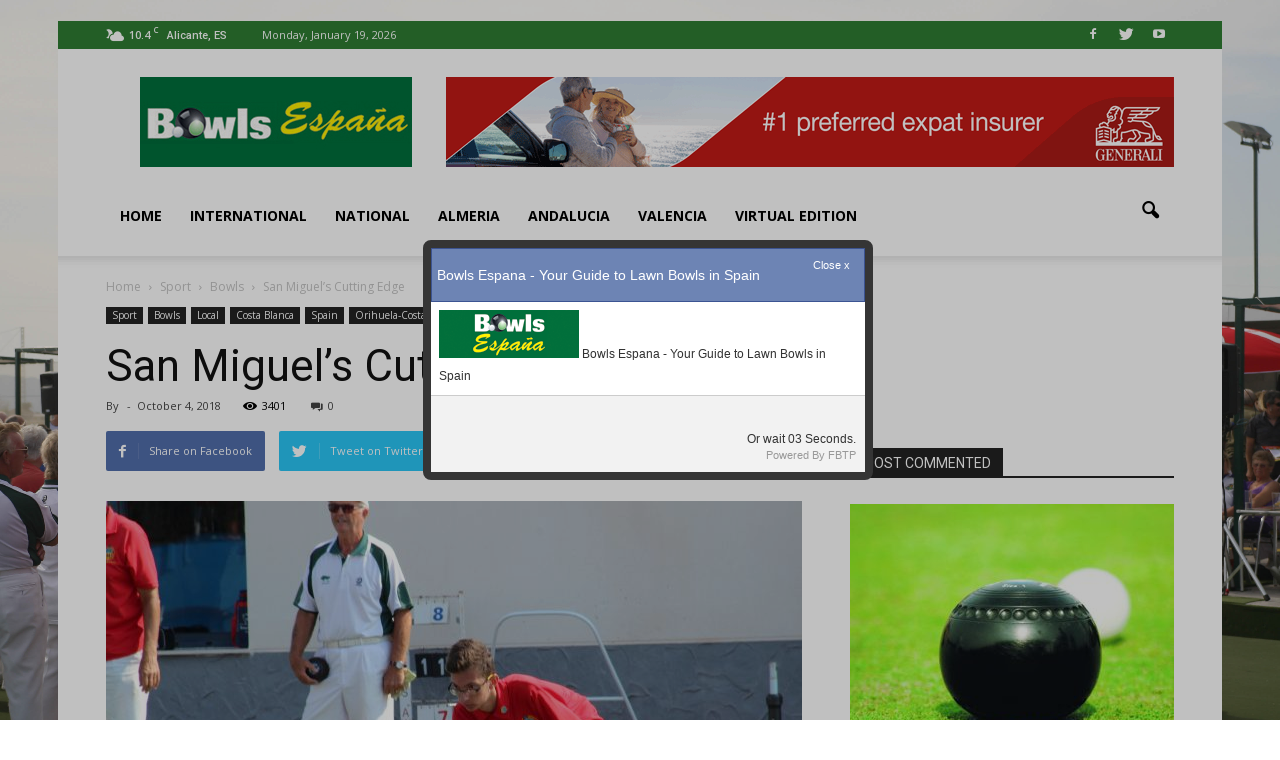

--- FILE ---
content_type: text/html; charset=UTF-8
request_url: https://bowlsespana.com/1449/san-miguels-cutting-edge/
body_size: 21061
content:
<!doctype html >
<!--[if IE 8]>    <html class="ie8" lang="en"> <![endif]-->
<!--[if IE 9]>    <html class="ie9" lang="en"> <![endif]-->
<!--[if gt IE 8]><!--> <html lang="en-GB"> <!--<![endif]-->
<head>
    <title>San Miguel’s Cutting Edge | Bowls España</title>
    <meta charset="UTF-8" />
    <meta name="viewport" content="width=device-width, initial-scale=1.0">
    <link rel="pingback" href="https://bowlsespana.com/xmlrpc.php" />
    <meta name='robots' content='max-image-preview:large' />
<meta property="og:image" content="https://bowlsespana.com/wp-content/uploads/2018/10/IMG_5011.jpg" /><link rel="icon" type="image/png" href="https://bowlsespana.com/wp-content/uploads/2017/10/BowlsEspana-16x16.gif"><link rel='dns-prefetch' href='//connect.facebook.net' />
<link rel='dns-prefetch' href='//fonts.googleapis.com' />
<link rel='dns-prefetch' href='//s.w.org' />
<link rel="alternate" type="application/rss+xml" title="Bowls España &raquo; Feed" href="https://bowlsespana.com/feed/" />
<link rel="alternate" type="application/rss+xml" title="Bowls España &raquo; Comments Feed" href="https://bowlsespana.com/comments/feed/" />
<link rel="alternate" type="application/rss+xml" title="Bowls España &raquo; San Miguel’s Cutting Edge Comments Feed" href="https://bowlsespana.com/1449/san-miguels-cutting-edge/feed/" />
<script type="text/javascript">
window._wpemojiSettings = {"baseUrl":"https:\/\/s.w.org\/images\/core\/emoji\/13.1.0\/72x72\/","ext":".png","svgUrl":"https:\/\/s.w.org\/images\/core\/emoji\/13.1.0\/svg\/","svgExt":".svg","source":{"concatemoji":"https:\/\/bowlsespana.com\/wp-includes\/js\/wp-emoji-release.min.js?ver=5.9.12"}};
/*! This file is auto-generated */
!function(e,a,t){var n,r,o,i=a.createElement("canvas"),p=i.getContext&&i.getContext("2d");function s(e,t){var a=String.fromCharCode;p.clearRect(0,0,i.width,i.height),p.fillText(a.apply(this,e),0,0);e=i.toDataURL();return p.clearRect(0,0,i.width,i.height),p.fillText(a.apply(this,t),0,0),e===i.toDataURL()}function c(e){var t=a.createElement("script");t.src=e,t.defer=t.type="text/javascript",a.getElementsByTagName("head")[0].appendChild(t)}for(o=Array("flag","emoji"),t.supports={everything:!0,everythingExceptFlag:!0},r=0;r<o.length;r++)t.supports[o[r]]=function(e){if(!p||!p.fillText)return!1;switch(p.textBaseline="top",p.font="600 32px Arial",e){case"flag":return s([127987,65039,8205,9895,65039],[127987,65039,8203,9895,65039])?!1:!s([55356,56826,55356,56819],[55356,56826,8203,55356,56819])&&!s([55356,57332,56128,56423,56128,56418,56128,56421,56128,56430,56128,56423,56128,56447],[55356,57332,8203,56128,56423,8203,56128,56418,8203,56128,56421,8203,56128,56430,8203,56128,56423,8203,56128,56447]);case"emoji":return!s([10084,65039,8205,55357,56613],[10084,65039,8203,55357,56613])}return!1}(o[r]),t.supports.everything=t.supports.everything&&t.supports[o[r]],"flag"!==o[r]&&(t.supports.everythingExceptFlag=t.supports.everythingExceptFlag&&t.supports[o[r]]);t.supports.everythingExceptFlag=t.supports.everythingExceptFlag&&!t.supports.flag,t.DOMReady=!1,t.readyCallback=function(){t.DOMReady=!0},t.supports.everything||(n=function(){t.readyCallback()},a.addEventListener?(a.addEventListener("DOMContentLoaded",n,!1),e.addEventListener("load",n,!1)):(e.attachEvent("onload",n),a.attachEvent("onreadystatechange",function(){"complete"===a.readyState&&t.readyCallback()})),(n=t.source||{}).concatemoji?c(n.concatemoji):n.wpemoji&&n.twemoji&&(c(n.twemoji),c(n.wpemoji)))}(window,document,window._wpemojiSettings);
</script>
<style type="text/css">
img.wp-smiley,
img.emoji {
	display: inline !important;
	border: none !important;
	box-shadow: none !important;
	height: 1em !important;
	width: 1em !important;
	margin: 0 0.07em !important;
	vertical-align: -0.1em !important;
	background: none !important;
	padding: 0 !important;
}
</style>
	<link rel='stylesheet' id='mailpoet_public-css'  href='https://bowlsespana.com/wp-content/plugins/mailpoet/assets/css/public.cae357df.css?ver=5.9.12' type='text/css' media='all' />
<link rel='stylesheet' id='fbtpCSS-css'  href='https://bowlsespana.com/wp-content/plugins/fb-traffic-pop/themes/default/default.css?ver=5.9.12' type='text/css' media='all' />
<link rel='stylesheet' id='wp-block-library-css'  href='https://bowlsespana.com/wp-includes/css/dist/block-library/style.min.css?ver=5.9.12' type='text/css' media='all' />
<style id='global-styles-inline-css' type='text/css'>
body{--wp--preset--color--black: #000000;--wp--preset--color--cyan-bluish-gray: #abb8c3;--wp--preset--color--white: #ffffff;--wp--preset--color--pale-pink: #f78da7;--wp--preset--color--vivid-red: #cf2e2e;--wp--preset--color--luminous-vivid-orange: #ff6900;--wp--preset--color--luminous-vivid-amber: #fcb900;--wp--preset--color--light-green-cyan: #7bdcb5;--wp--preset--color--vivid-green-cyan: #00d084;--wp--preset--color--pale-cyan-blue: #8ed1fc;--wp--preset--color--vivid-cyan-blue: #0693e3;--wp--preset--color--vivid-purple: #9b51e0;--wp--preset--gradient--vivid-cyan-blue-to-vivid-purple: linear-gradient(135deg,rgba(6,147,227,1) 0%,rgb(155,81,224) 100%);--wp--preset--gradient--light-green-cyan-to-vivid-green-cyan: linear-gradient(135deg,rgb(122,220,180) 0%,rgb(0,208,130) 100%);--wp--preset--gradient--luminous-vivid-amber-to-luminous-vivid-orange: linear-gradient(135deg,rgba(252,185,0,1) 0%,rgba(255,105,0,1) 100%);--wp--preset--gradient--luminous-vivid-orange-to-vivid-red: linear-gradient(135deg,rgba(255,105,0,1) 0%,rgb(207,46,46) 100%);--wp--preset--gradient--very-light-gray-to-cyan-bluish-gray: linear-gradient(135deg,rgb(238,238,238) 0%,rgb(169,184,195) 100%);--wp--preset--gradient--cool-to-warm-spectrum: linear-gradient(135deg,rgb(74,234,220) 0%,rgb(151,120,209) 20%,rgb(207,42,186) 40%,rgb(238,44,130) 60%,rgb(251,105,98) 80%,rgb(254,248,76) 100%);--wp--preset--gradient--blush-light-purple: linear-gradient(135deg,rgb(255,206,236) 0%,rgb(152,150,240) 100%);--wp--preset--gradient--blush-bordeaux: linear-gradient(135deg,rgb(254,205,165) 0%,rgb(254,45,45) 50%,rgb(107,0,62) 100%);--wp--preset--gradient--luminous-dusk: linear-gradient(135deg,rgb(255,203,112) 0%,rgb(199,81,192) 50%,rgb(65,88,208) 100%);--wp--preset--gradient--pale-ocean: linear-gradient(135deg,rgb(255,245,203) 0%,rgb(182,227,212) 50%,rgb(51,167,181) 100%);--wp--preset--gradient--electric-grass: linear-gradient(135deg,rgb(202,248,128) 0%,rgb(113,206,126) 100%);--wp--preset--gradient--midnight: linear-gradient(135deg,rgb(2,3,129) 0%,rgb(40,116,252) 100%);--wp--preset--duotone--dark-grayscale: url('#wp-duotone-dark-grayscale');--wp--preset--duotone--grayscale: url('#wp-duotone-grayscale');--wp--preset--duotone--purple-yellow: url('#wp-duotone-purple-yellow');--wp--preset--duotone--blue-red: url('#wp-duotone-blue-red');--wp--preset--duotone--midnight: url('#wp-duotone-midnight');--wp--preset--duotone--magenta-yellow: url('#wp-duotone-magenta-yellow');--wp--preset--duotone--purple-green: url('#wp-duotone-purple-green');--wp--preset--duotone--blue-orange: url('#wp-duotone-blue-orange');--wp--preset--font-size--small: 13px;--wp--preset--font-size--medium: 20px;--wp--preset--font-size--large: 36px;--wp--preset--font-size--x-large: 42px;}.has-black-color{color: var(--wp--preset--color--black) !important;}.has-cyan-bluish-gray-color{color: var(--wp--preset--color--cyan-bluish-gray) !important;}.has-white-color{color: var(--wp--preset--color--white) !important;}.has-pale-pink-color{color: var(--wp--preset--color--pale-pink) !important;}.has-vivid-red-color{color: var(--wp--preset--color--vivid-red) !important;}.has-luminous-vivid-orange-color{color: var(--wp--preset--color--luminous-vivid-orange) !important;}.has-luminous-vivid-amber-color{color: var(--wp--preset--color--luminous-vivid-amber) !important;}.has-light-green-cyan-color{color: var(--wp--preset--color--light-green-cyan) !important;}.has-vivid-green-cyan-color{color: var(--wp--preset--color--vivid-green-cyan) !important;}.has-pale-cyan-blue-color{color: var(--wp--preset--color--pale-cyan-blue) !important;}.has-vivid-cyan-blue-color{color: var(--wp--preset--color--vivid-cyan-blue) !important;}.has-vivid-purple-color{color: var(--wp--preset--color--vivid-purple) !important;}.has-black-background-color{background-color: var(--wp--preset--color--black) !important;}.has-cyan-bluish-gray-background-color{background-color: var(--wp--preset--color--cyan-bluish-gray) !important;}.has-white-background-color{background-color: var(--wp--preset--color--white) !important;}.has-pale-pink-background-color{background-color: var(--wp--preset--color--pale-pink) !important;}.has-vivid-red-background-color{background-color: var(--wp--preset--color--vivid-red) !important;}.has-luminous-vivid-orange-background-color{background-color: var(--wp--preset--color--luminous-vivid-orange) !important;}.has-luminous-vivid-amber-background-color{background-color: var(--wp--preset--color--luminous-vivid-amber) !important;}.has-light-green-cyan-background-color{background-color: var(--wp--preset--color--light-green-cyan) !important;}.has-vivid-green-cyan-background-color{background-color: var(--wp--preset--color--vivid-green-cyan) !important;}.has-pale-cyan-blue-background-color{background-color: var(--wp--preset--color--pale-cyan-blue) !important;}.has-vivid-cyan-blue-background-color{background-color: var(--wp--preset--color--vivid-cyan-blue) !important;}.has-vivid-purple-background-color{background-color: var(--wp--preset--color--vivid-purple) !important;}.has-black-border-color{border-color: var(--wp--preset--color--black) !important;}.has-cyan-bluish-gray-border-color{border-color: var(--wp--preset--color--cyan-bluish-gray) !important;}.has-white-border-color{border-color: var(--wp--preset--color--white) !important;}.has-pale-pink-border-color{border-color: var(--wp--preset--color--pale-pink) !important;}.has-vivid-red-border-color{border-color: var(--wp--preset--color--vivid-red) !important;}.has-luminous-vivid-orange-border-color{border-color: var(--wp--preset--color--luminous-vivid-orange) !important;}.has-luminous-vivid-amber-border-color{border-color: var(--wp--preset--color--luminous-vivid-amber) !important;}.has-light-green-cyan-border-color{border-color: var(--wp--preset--color--light-green-cyan) !important;}.has-vivid-green-cyan-border-color{border-color: var(--wp--preset--color--vivid-green-cyan) !important;}.has-pale-cyan-blue-border-color{border-color: var(--wp--preset--color--pale-cyan-blue) !important;}.has-vivid-cyan-blue-border-color{border-color: var(--wp--preset--color--vivid-cyan-blue) !important;}.has-vivid-purple-border-color{border-color: var(--wp--preset--color--vivid-purple) !important;}.has-vivid-cyan-blue-to-vivid-purple-gradient-background{background: var(--wp--preset--gradient--vivid-cyan-blue-to-vivid-purple) !important;}.has-light-green-cyan-to-vivid-green-cyan-gradient-background{background: var(--wp--preset--gradient--light-green-cyan-to-vivid-green-cyan) !important;}.has-luminous-vivid-amber-to-luminous-vivid-orange-gradient-background{background: var(--wp--preset--gradient--luminous-vivid-amber-to-luminous-vivid-orange) !important;}.has-luminous-vivid-orange-to-vivid-red-gradient-background{background: var(--wp--preset--gradient--luminous-vivid-orange-to-vivid-red) !important;}.has-very-light-gray-to-cyan-bluish-gray-gradient-background{background: var(--wp--preset--gradient--very-light-gray-to-cyan-bluish-gray) !important;}.has-cool-to-warm-spectrum-gradient-background{background: var(--wp--preset--gradient--cool-to-warm-spectrum) !important;}.has-blush-light-purple-gradient-background{background: var(--wp--preset--gradient--blush-light-purple) !important;}.has-blush-bordeaux-gradient-background{background: var(--wp--preset--gradient--blush-bordeaux) !important;}.has-luminous-dusk-gradient-background{background: var(--wp--preset--gradient--luminous-dusk) !important;}.has-pale-ocean-gradient-background{background: var(--wp--preset--gradient--pale-ocean) !important;}.has-electric-grass-gradient-background{background: var(--wp--preset--gradient--electric-grass) !important;}.has-midnight-gradient-background{background: var(--wp--preset--gradient--midnight) !important;}.has-small-font-size{font-size: var(--wp--preset--font-size--small) !important;}.has-medium-font-size{font-size: var(--wp--preset--font-size--medium) !important;}.has-large-font-size{font-size: var(--wp--preset--font-size--large) !important;}.has-x-large-font-size{font-size: var(--wp--preset--font-size--x-large) !important;}
</style>
<link rel='stylesheet' id='google_font_open_sans-css'  href='https://fonts.googleapis.com/css?family=Open+Sans%3A300italic%2C400italic%2C600italic%2C400%2C600%2C700&#038;ver=5.9.12' type='text/css' media='all' />
<link rel='stylesheet' id='google_font_roboto-css'  href='https://fonts.googleapis.com/css?family=Roboto%3A500%2C400italic%2C700%2C900%2C500italic%2C400%2C300&#038;ver=5.9.12' type='text/css' media='all' />
<link rel='stylesheet' id='js_composer_front-css'  href='https://bowlsespana.com/wp-content/plugins/js_composer/assets/css/js_composer.min.css?ver=4.12.1' type='text/css' media='all' />
<link rel='stylesheet' id='td-theme-css'  href='https://bowlsespana.com/wp-content/themes/Newspaper7/Newspaper/style.css?ver=7.4' type='text/css' media='all' />
<link rel='stylesheet' id='td-theme-demo-style-css'  href='https://bowlsespana.com/wp-content/themes/Newspaper7/Newspaper/includes/demos/sport/demo_style.css?ver=7.4' type='text/css' media='all' />
<script type='text/javascript' src='https://bowlsespana.com/wp-includes/js/jquery/jquery.min.js?ver=3.6.0' id='jquery-core-js'></script>
<script type='text/javascript' src='https://bowlsespana.com/wp-includes/js/jquery/jquery-migrate.min.js?ver=3.3.2' id='jquery-migrate-js'></script>
<script type='text/javascript' src='https://connect.facebook.net/en_US/all.js?ver=1.0#xfbml=1' id='facebook-js'></script>
<link rel="https://api.w.org/" href="https://bowlsespana.com/wp-json/" /><link rel="alternate" type="application/json" href="https://bowlsespana.com/wp-json/wp/v2/posts/1449" /><link rel="EditURI" type="application/rsd+xml" title="RSD" href="https://bowlsespana.com/xmlrpc.php?rsd" />
<link rel="wlwmanifest" type="application/wlwmanifest+xml" href="https://bowlsespana.com/wp-includes/wlwmanifest.xml" /> 
<meta name="generator" content="WordPress 5.9.12" />
<link rel="canonical" href="https://bowlsespana.com/1449/san-miguels-cutting-edge/" />
<link rel='shortlink' href='https://bowlsespana.com/?p=1449' />
<link rel="alternate" type="application/json+oembed" href="https://bowlsespana.com/wp-json/oembed/1.0/embed?url=https%3A%2F%2Fbowlsespana.com%2F1449%2Fsan-miguels-cutting-edge%2F" />
<link rel="alternate" type="text/xml+oembed" href="https://bowlsespana.com/wp-json/oembed/1.0/embed?url=https%3A%2F%2Fbowlsespana.com%2F1449%2Fsan-miguels-cutting-edge%2F&#038;format=xml" />
							
			<script language="javascript">
					
				jQuery(document).ready(function(){		
								
					jQuery().facebookTrafficPop({
						'timeout':'5', 
						'title':'Bowls Espana - Your Guide to Lawn Bowls in Spain',
						'message':'&lt;img class=&quot;size-full wp-image-575&quot; src=&quot;https://bowlsespana.com/wp-content/uploads/2017/10/BowlsEspana-140x48.gif&quot; alt=&quot;Bowls Espana - Lawn Bowls in Spain&quot; width=&quot;140&quot; height=&quot;48&quot; /&gt; Bowls Espana - Your Guide to Lawn Bowls in Spain',
						'url':'https://www.facebook.com/bowlsespana',
						'lang':'en',
						'wait':'10080',
						'opacity':'25',
						'advancedClose':false,
						'closeable':true,
						'showfaces':false,
						'layout':'standard',
						'colorscheme':'light',
						'onClick':'fbtp-open',
						'share_button':false,
						'share_label':'Share',
						'share_url':'https://www.facebook.com/bowlsespana',
						'app_id':''
					});
					
				});
				
			</script>

	<!--[if lt IE 9]><script src="https://html5shim.googlecode.com/svn/trunk/html5.js"></script><![endif]-->
    <style type="text/css">.recentcomments a{display:inline !important;padding:0 !important;margin:0 !important;}</style><meta name="generator" content="Powered by Visual Composer - drag and drop page builder for WordPress."/>
<!--[if lte IE 9]><link rel="stylesheet" type="text/css" href="https://bowlsespana.com/wp-content/plugins/js_composer/assets/css/vc_lte_ie9.min.css" media="screen"><![endif]--><!--[if IE  8]><link rel="stylesheet" type="text/css" href="https://bowlsespana.com/wp-content/plugins/js_composer/assets/css/vc-ie8.min.css" media="screen"><![endif]-->      <meta name="onesignal" content="wordpress-plugin"/>
            <script>

      window.OneSignal = window.OneSignal || [];

      OneSignal.push( function() {
        OneSignal.SERVICE_WORKER_UPDATER_PATH = "OneSignalSDKUpdaterWorker.js.php";
        OneSignal.SERVICE_WORKER_PATH = "OneSignalSDKWorker.js.php";
        OneSignal.SERVICE_WORKER_PARAM = { scope: '/' };

        OneSignal.setDefaultNotificationUrl("https://bowlsespana.com");
        var oneSignal_options = {};
        window._oneSignalInitOptions = oneSignal_options;

        oneSignal_options['wordpress'] = true;
oneSignal_options['appId'] = '96e4e8f2-9424-449e-8f27-01f3304d2adc';
oneSignal_options['welcomeNotification'] = { };
oneSignal_options['welcomeNotification']['title'] = "";
oneSignal_options['welcomeNotification']['message'] = "";
oneSignal_options['path'] = "https://bowlsespana.com/wp-content/plugins/onesignal-free-web-push-notifications/sdk_files/";
oneSignal_options['promptOptions'] = { };
oneSignal_options['notifyButton'] = { };
oneSignal_options['notifyButton']['enable'] = true;
oneSignal_options['notifyButton']['position'] = 'bottom-right';
oneSignal_options['notifyButton']['theme'] = 'default';
oneSignal_options['notifyButton']['size'] = 'medium';
oneSignal_options['notifyButton']['showCredit'] = true;
oneSignal_options['notifyButton']['text'] = {};
                OneSignal.init(window._oneSignalInitOptions);
                      });

      function documentInitOneSignal() {
        var oneSignal_elements = document.getElementsByClassName("OneSignal-prompt");

        var oneSignalLinkClickHandler = function(event) { OneSignal.push(['registerForPushNotifications']); event.preventDefault(); };        for(var i = 0; i < oneSignal_elements.length; i++)
          oneSignal_elements[i].addEventListener('click', oneSignalLinkClickHandler, false);
      }

      if (document.readyState === 'complete') {
           documentInitOneSignal();
      }
      else {
           window.addEventListener("load", function(event){
               documentInitOneSignal();
          });
      }
    </script>

<!-- JS generated by theme -->

<script>
    
    

	    var tdBlocksArray = []; //here we store all the items for the current page

	    //td_block class - each ajax block uses a object of this class for requests
	    function tdBlock() {
		    this.id = '';
		    this.block_type = 1; //block type id (1-234 etc)
		    this.atts = '';
		    this.td_column_number = '';
		    this.td_current_page = 1; //
		    this.post_count = 0; //from wp
		    this.found_posts = 0; //from wp
		    this.max_num_pages = 0; //from wp
		    this.td_filter_value = ''; //current live filter value
		    this.is_ajax_running = false;
		    this.td_user_action = ''; // load more or infinite loader (used by the animation)
		    this.header_color = '';
		    this.ajax_pagination_infinite_stop = ''; //show load more at page x
	    }


        // td_js_generator - mini detector
        (function(){
            var htmlTag = document.getElementsByTagName("html")[0];

            if ( navigator.userAgent.indexOf("MSIE 10.0") > -1 ) {
                htmlTag.className += ' ie10';
            }

            if ( !!navigator.userAgent.match(/Trident.*rv\:11\./) ) {
                htmlTag.className += ' ie11';
            }

            if ( /(iPad|iPhone|iPod)/g.test(navigator.userAgent) ) {
                htmlTag.className += ' td-md-is-ios';
            }

            var user_agent = navigator.userAgent.toLowerCase();
            if ( user_agent.indexOf("android") > -1 ) {
                htmlTag.className += ' td-md-is-android';
            }

            if ( -1 !== navigator.userAgent.indexOf('Mac OS X')  ) {
                htmlTag.className += ' td-md-is-os-x';
            }

            if ( /chrom(e|ium)/.test(navigator.userAgent.toLowerCase()) ) {
               htmlTag.className += ' td-md-is-chrome';
            }

            if ( -1 !== navigator.userAgent.indexOf('Firefox') ) {
                htmlTag.className += ' td-md-is-firefox';
            }

            if ( -1 !== navigator.userAgent.indexOf('Safari') && -1 === navigator.userAgent.indexOf('Chrome') ) {
                htmlTag.className += ' td-md-is-safari';
            }

        })();




        var tdLocalCache = {};

        ( function () {
            "use strict";

            tdLocalCache = {
                data: {},
                remove: function (resource_id) {
                    delete tdLocalCache.data[resource_id];
                },
                exist: function (resource_id) {
                    return tdLocalCache.data.hasOwnProperty(resource_id) && tdLocalCache.data[resource_id] !== null;
                },
                get: function (resource_id) {
                    return tdLocalCache.data[resource_id];
                },
                set: function (resource_id, cachedData) {
                    tdLocalCache.remove(resource_id);
                    tdLocalCache.data[resource_id] = cachedData;
                }
            };
        })();

    
    
var td_viewport_interval_list=[{"limitBottom":767,"sidebarWidth":228},{"limitBottom":1018,"sidebarWidth":300},{"limitBottom":1140,"sidebarWidth":324}];
var td_animation_stack_effect="type0";
var tds_animation_stack=true;
var td_animation_stack_specific_selectors=".entry-thumb, img";
var td_animation_stack_general_selectors=".td-animation-stack img, .post img";
var td_ajax_url="https:\/\/bowlsespana.com\/wp-admin\/admin-ajax.php?td_theme_name=Newspaper&v=7.4";
var td_get_template_directory_uri="https:\/\/bowlsespana.com\/wp-content\/themes\/Newspaper7\/Newspaper";
var tds_snap_menu="smart_snap_always";
var tds_logo_on_sticky="";
var tds_header_style="";
var td_please_wait="Please wait...";
var td_email_user_pass_incorrect="User or password incorrect!";
var td_email_user_incorrect="Email or username incorrect!";
var td_email_incorrect="Email incorrect!";
var tds_more_articles_on_post_enable="";
var tds_more_articles_on_post_time_to_wait="";
var tds_more_articles_on_post_pages_distance_from_top=0;
var tds_theme_color_site_wide="#2e7d32";
var tds_smart_sidebar="enabled";
var tdThemeName="Newspaper";
var td_magnific_popup_translation_tPrev="Previous (Left arrow key)";
var td_magnific_popup_translation_tNext="Next (Right arrow key)";
var td_magnific_popup_translation_tCounter="%curr% of %total%";
var td_magnific_popup_translation_ajax_tError="The content from %url% could not be loaded.";
var td_magnific_popup_translation_image_tError="The image #%curr% could not be loaded.";
var td_ad_background_click_link="";
var td_ad_background_click_target="";
</script>


<!-- Header style compiled by theme -->

<style>
    

.td-header-wrap .black-menu .sf-menu > .current-menu-item > a,
    .td-header-wrap .black-menu .sf-menu > .current-menu-ancestor > a,
    .td-header-wrap .black-menu .sf-menu > .current-category-ancestor > a,
    .td-header-wrap .black-menu .sf-menu > li > a:hover,
    .td-header-wrap .black-menu .sf-menu > .sfHover > a,
    .td-header-style-12 .td-header-menu-wrap-full,
    .sf-menu > .current-menu-item > a:after,
    .sf-menu > .current-menu-ancestor > a:after,
    .sf-menu > .current-category-ancestor > a:after,
    .sf-menu > li:hover > a:after,
    .sf-menu > .sfHover > a:after,
    .sf-menu ul .td-menu-item > a:hover,
    .sf-menu ul .sfHover > a,
    .sf-menu ul .current-menu-ancestor > a,
    .sf-menu ul .current-category-ancestor > a,
    .sf-menu ul .current-menu-item > a,
    .td-header-style-12 .td-affix,
    .header-search-wrap .td-drop-down-search:after,
    .header-search-wrap .td-drop-down-search .btn:hover,
    input[type=submit]:hover,
    .td-read-more a,
    .td-post-category:hover,
    .td-grid-style-1.td-hover-1 .td-big-grid-post:hover .td-post-category,
    .td-grid-style-5.td-hover-1 .td-big-grid-post:hover .td-post-category,
    .td_top_authors .td-active .td-author-post-count,
    .td_top_authors .td-active .td-author-comments-count,
    .td_top_authors .td_mod_wrap:hover .td-author-post-count,
    .td_top_authors .td_mod_wrap:hover .td-author-comments-count,
    .td-404-sub-sub-title a:hover,
    .td-search-form-widget .wpb_button:hover,
    .td-rating-bar-wrap div,
    .td_category_template_3 .td-current-sub-category,
    .dropcap,
    .td_wrapper_video_playlist .td_video_controls_playlist_wrapper,
    .wpb_default,
    .wpb_default:hover,
    .td-left-smart-list:hover,
    .td-right-smart-list:hover,
    .woocommerce-checkout .woocommerce input.button:hover,
    .woocommerce-page .woocommerce a.button:hover,
    .woocommerce-account div.woocommerce .button:hover,
    #bbpress-forums button:hover,
    .bbp_widget_login .button:hover,
    .td-footer-wrapper .td-post-category,
    .td-footer-wrapper .widget_product_search input[type="submit"]:hover,
    .woocommerce .product a.button:hover,
    .woocommerce .product #respond input#submit:hover,
    .woocommerce .checkout input#place_order:hover,
    .woocommerce .woocommerce.widget .button:hover,
    .single-product .product .summary .cart .button:hover,
    .woocommerce-cart .woocommerce table.cart .button:hover,
    .woocommerce-cart .woocommerce .shipping-calculator-form .button:hover,
    .td-next-prev-wrap a:hover,
    .td-load-more-wrap a:hover,
    .td-post-small-box a:hover,
    .page-nav .current,
    .page-nav:first-child > div,
    .td_category_template_8 .td-category-header .td-category a.td-current-sub-category,
    .td_category_template_4 .td-category-siblings .td-category a:hover,
    #bbpress-forums .bbp-pagination .current,
    #bbpress-forums #bbp-single-user-details #bbp-user-navigation li.current a,
    .td-theme-slider:hover .slide-meta-cat a,
    a.vc_btn-black:hover,
    .td-trending-now-wrapper:hover .td-trending-now-title,
    .td-scroll-up,
    .td-smart-list-button:hover,
    .td-weather-information:before,
    .td-weather-week:before,
    .td_block_exchange .td-exchange-header:before,
    .td_block_big_grid_9.td-grid-style-1 .td-post-category,
    .td_block_big_grid_9.td-grid-style-5 .td-post-category,
    .td-grid-style-6.td-hover-1 .td-module-thumb:after {
        background-color: #2e7d32;
    }

    .woocommerce .woocommerce-message .button:hover,
    .woocommerce .woocommerce-error .button:hover,
    .woocommerce .woocommerce-info .button:hover {
        background-color: #2e7d32 !important;
    }

    .woocommerce .product .onsale,
    .woocommerce.widget .ui-slider .ui-slider-handle {
        background: none #2e7d32;
    }

    .woocommerce.widget.widget_layered_nav_filters ul li a {
        background: none repeat scroll 0 0 #2e7d32 !important;
    }

    a,
    cite a:hover,
    .td_mega_menu_sub_cats .cur-sub-cat,
    .td-mega-span h3 a:hover,
    .td_mod_mega_menu:hover .entry-title a,
    .header-search-wrap .result-msg a:hover,
    .top-header-menu li a:hover,
    .top-header-menu .current-menu-item > a,
    .top-header-menu .current-menu-ancestor > a,
    .top-header-menu .current-category-ancestor > a,
    .td-social-icon-wrap > a:hover,
    .td-header-sp-top-widget .td-social-icon-wrap a:hover,
    .td-page-content blockquote p,
    .td-post-content blockquote p,
    .mce-content-body blockquote p,
    .comment-content blockquote p,
    .wpb_text_column blockquote p,
    .td_block_text_with_title blockquote p,
    .td_module_wrap:hover .entry-title a,
    .td-subcat-filter .td-subcat-list a:hover,
    .td-subcat-filter .td-subcat-dropdown a:hover,
    .td_quote_on_blocks,
    .dropcap2,
    .dropcap3,
    .td_top_authors .td-active .td-authors-name a,
    .td_top_authors .td_mod_wrap:hover .td-authors-name a,
    .td-post-next-prev-content a:hover,
    .author-box-wrap .td-author-social a:hover,
    .td-author-name a:hover,
    .td-author-url a:hover,
    .td_mod_related_posts:hover h3 > a,
    .td-post-template-11 .td-related-title .td-related-left:hover,
    .td-post-template-11 .td-related-title .td-related-right:hover,
    .td-post-template-11 .td-related-title .td-cur-simple-item,
    .td-post-template-11 .td_block_related_posts .td-next-prev-wrap a:hover,
    .comment-reply-link:hover,
    .logged-in-as a:hover,
    #cancel-comment-reply-link:hover,
    .td-search-query,
    .td-category-header .td-pulldown-category-filter-link:hover,
    .td-category-siblings .td-subcat-dropdown a:hover,
    .td-category-siblings .td-subcat-dropdown a.td-current-sub-category,
    .widget a:hover,
    .widget_calendar tfoot a:hover,
    .woocommerce a.added_to_cart:hover,
    #bbpress-forums li.bbp-header .bbp-reply-content span a:hover,
    #bbpress-forums .bbp-forum-freshness a:hover,
    #bbpress-forums .bbp-topic-freshness a:hover,
    #bbpress-forums .bbp-forums-list li a:hover,
    #bbpress-forums .bbp-forum-title:hover,
    #bbpress-forums .bbp-topic-permalink:hover,
    #bbpress-forums .bbp-topic-started-by a:hover,
    #bbpress-forums .bbp-topic-started-in a:hover,
    #bbpress-forums .bbp-body .super-sticky li.bbp-topic-title .bbp-topic-permalink,
    #bbpress-forums .bbp-body .sticky li.bbp-topic-title .bbp-topic-permalink,
    .widget_display_replies .bbp-author-name,
    .widget_display_topics .bbp-author-name,
    .footer-text-wrap .footer-email-wrap a,
    .td-subfooter-menu li a:hover,
    .footer-social-wrap a:hover,
    a.vc_btn-black:hover,
    .td-smart-list-dropdown-wrap .td-smart-list-button:hover,
    .td_module_17 .td-read-more a:hover,
    .td_module_18 .td-read-more a:hover,
    .td_module_19 .td-post-author-name a:hover,
    .td-instagram-user a {
        color: #2e7d32;
    }

    a.vc_btn-black.vc_btn_square_outlined:hover,
    a.vc_btn-black.vc_btn_outlined:hover,
    .td-mega-menu-page .wpb_content_element ul li a:hover {
        color: #2e7d32 !important;
    }

    .td-next-prev-wrap a:hover,
    .td-load-more-wrap a:hover,
    .td-post-small-box a:hover,
    .page-nav .current,
    .page-nav:first-child > div,
    .td_category_template_8 .td-category-header .td-category a.td-current-sub-category,
    .td_category_template_4 .td-category-siblings .td-category a:hover,
    #bbpress-forums .bbp-pagination .current,
    .post .td_quote_box,
    .page .td_quote_box,
    a.vc_btn-black:hover {
        border-color: #2e7d32;
    }

    .td_wrapper_video_playlist .td_video_currently_playing:after {
        border-color: #2e7d32 !important;
    }

    .header-search-wrap .td-drop-down-search:before {
        border-color: transparent transparent #2e7d32 transparent;
    }

    .block-title > span,
    .block-title > a,
    .block-title > label,
    .widgettitle,
    .widgettitle:after,
    .td-trending-now-title,
    .td-trending-now-wrapper:hover .td-trending-now-title,
    .wpb_tabs li.ui-tabs-active a,
    .wpb_tabs li:hover a,
    .vc_tta-container .vc_tta-color-grey.vc_tta-tabs-position-top.vc_tta-style-classic .vc_tta-tabs-container .vc_tta-tab.vc_active > a,
    .vc_tta-container .vc_tta-color-grey.vc_tta-tabs-position-top.vc_tta-style-classic .vc_tta-tabs-container .vc_tta-tab:hover > a,
    .td-related-title .td-cur-simple-item,
    .woocommerce .product .products h2,
    .td-subcat-filter .td-subcat-dropdown:hover .td-subcat-more {
    	background-color: #2e7d32;
    }

    .woocommerce div.product .woocommerce-tabs ul.tabs li.active {
    	background-color: #2e7d32 !important;
    }

    .block-title,
    .td-related-title,
    .wpb_tabs .wpb_tabs_nav,
    .vc_tta-container .vc_tta-color-grey.vc_tta-tabs-position-top.vc_tta-style-classic .vc_tta-tabs-container,
    .woocommerce div.product .woocommerce-tabs ul.tabs:before {
        border-color: #2e7d32;
    }
    .td_block_wrap .td-subcat-item .td-cur-simple-item {
	    color: #2e7d32;
	}


    
    .td-grid-style-4 .entry-title
    {
        background-color: rgba(46, 125, 50, 0.7);
    }

    
    .block-title > span,
    .block-title > span > a,
    .block-title > a,
    .block-title > label,
    .widgettitle,
    .widgettitle:after,
    .td-trending-now-title,
    .td-trending-now-wrapper:hover .td-trending-now-title,
    .wpb_tabs li.ui-tabs-active a,
    .wpb_tabs li:hover a,
    .vc_tta-container .vc_tta-color-grey.vc_tta-tabs-position-top.vc_tta-style-classic .vc_tta-tabs-container .vc_tta-tab.vc_active > a,
    .vc_tta-container .vc_tta-color-grey.vc_tta-tabs-position-top.vc_tta-style-classic .vc_tta-tabs-container .vc_tta-tab:hover > a,
    .td-related-title .td-cur-simple-item,
    .woocommerce .product .products h2,
    .td-subcat-filter .td-subcat-dropdown:hover .td-subcat-more,
    .td-weather-information:before,
    .td-weather-week:before,
    .td_block_exchange .td-exchange-header:before {
        background-color: #222222;
    }

    .woocommerce div.product .woocommerce-tabs ul.tabs li.active {
    	background-color: #222222 !important;
    }

    .block-title,
    .td-related-title,
    .wpb_tabs .wpb_tabs_nav,
    .vc_tta-container .vc_tta-color-grey.vc_tta-tabs-position-top.vc_tta-style-classic .vc_tta-tabs-container,
    .woocommerce div.product .woocommerce-tabs ul.tabs:before {
        border-color: #222222;
    }

    
    .td-header-wrap .td-header-top-menu-full,
    .td-header-wrap .top-header-menu .sub-menu {
        background-color: #2e7d32;
    }
    .td-header-style-8 .td-header-top-menu-full {
        background-color: transparent;
    }
    .td-header-style-8 .td-header-top-menu-full .td-header-top-menu {
        background-color: #2e7d32;
        padding-left: 15px;
        padding-right: 15px;
    }

    .td-header-wrap .td-header-top-menu-full .td-header-top-menu,
    .td-header-wrap .td-header-top-menu-full {
        border-bottom: none;
    }


    
    .td-header-top-menu,
    .td-header-top-menu a,
    .td-header-wrap .td-header-top-menu-full .td-header-top-menu,
    .td-header-wrap .td-header-top-menu-full a,
    .td-header-style-8 .td-header-top-menu,
    .td-header-style-8 .td-header-top-menu a {
        color: #ffffff;
    }

    
    .top-header-menu .current-menu-item > a,
    .top-header-menu .current-menu-ancestor > a,
    .top-header-menu .current-category-ancestor > a,
    .top-header-menu li a:hover {
        color: #000000;
    }

    
    .td-header-wrap .td-header-sp-top-widget .td-icon-font {
        color: #ffffff;
    }

    
    .td-header-wrap .td-header-sp-top-widget i.td-icon-font:hover {
        color: #000000;
    }


    
    .sf-menu ul .td-menu-item > a:hover,
    .sf-menu ul .sfHover > a,
    .sf-menu ul .current-menu-ancestor > a,
    .sf-menu ul .current-category-ancestor > a,
    .sf-menu ul .current-menu-item > a,
    .sf-menu > .current-menu-item > a:after,
    .sf-menu > .current-menu-ancestor > a:after,
    .sf-menu > .current-category-ancestor > a:after,
    .sf-menu > li:hover > a:after,
    .sf-menu > .sfHover > a:after,
    .td_block_mega_menu .td-next-prev-wrap a:hover,
    .td-mega-span .td-post-category:hover,
    .td-header-wrap .black-menu .sf-menu > li > a:hover,
    .td-header-wrap .black-menu .sf-menu > .current-menu-ancestor > a,
    .td-header-wrap .black-menu .sf-menu > .sfHover > a,
    .header-search-wrap .td-drop-down-search:after,
    .header-search-wrap .td-drop-down-search .btn:hover,
    .td-header-wrap .black-menu .sf-menu > .current-menu-item > a,
    .td-header-wrap .black-menu .sf-menu > .current-menu-ancestor > a,
    .td-header-wrap .black-menu .sf-menu > .current-category-ancestor > a {
        background-color: #b71319;
    }


    .td_block_mega_menu .td-next-prev-wrap a:hover {
        border-color: #b71319;
    }

    .header-search-wrap .td-drop-down-search:before {
        border-color: transparent transparent #b71319 transparent;
    }

    .td_mega_menu_sub_cats .cur-sub-cat,
    .td_mod_mega_menu:hover .entry-title a {
        color: #b71319;
    }


    
    ul.sf-menu > .td-menu-item > a {
        line-height:80px;
	
    }
    
    @media (min-width: 768px) {
        #td-header-menu {
            min-height: 80px !important;
        }
        .td-header-style-4 .td-main-menu-logo img,
        .td-header-style-5 .td-main-menu-logo img,
        .td-header-style-6 .td-main-menu-logo img,
        .td-header-style-7 .td-header-sp-logo img,
        .td-header-style-12 .td-main-menu-logo img {
            max-height: 80px;
        }
        .td-header-style-4 .td-main-menu-logo,
        .td-header-style-5 .td-main-menu-logo,
        .td-header-style-6 .td-main-menu-logo,
        .td-header-style-7 .td-header-sp-logo,
        .td-header-style-12 .td-main-menu-logo {
            height: 80px;
        }
        .td-header-style-4 .td-main-menu-logo a,
        .td-header-style-5 .td-main-menu-logo a,
        .td-header-style-6 .td-main-menu-logo a,
        .td-header-style-7 .td-header-sp-logo a,
        .td-header-style-7 .td-header-sp-logo img,
        .td-header-style-7 .header-search-wrap .td-icon-search,
        .td-header-style-12 .td-main-menu-logo a,
        .td-header-style-12 .td-header-menu-wrap .sf-menu > li > a {
            line-height: 80px;
        }
        .td-header-style-7 .sf-menu {
            margin-top: 0;
        }
        .td-header-style-7 #td-top-search {
            top: 0;
            bottom: 0;
        }
    }
</style>

<!-- ## NXS/OG ## --><!-- ## NXSOGTAGS ## --><!-- ## NXS/OG ## -->
<noscript><style type="text/css"> .wpb_animate_when_almost_visible { opacity: 1; }</style></noscript>
    <meta name="p:domain_verify" content="90fe500e796d321104af993afa1a3bf2"/>

<!-- Facebook Pixel Code -->
<script>
!function(f,b,e,v,n,t,s){if(f.fbq)return;n=f.fbq=function(){n.callMethod?
n.callMethod.apply(n,arguments):n.queue.push(arguments)};if(!f._fbq)f._fbq=n;
n.push=n;n.loaded=!0;n.version='2.0';n.queue=[];t=b.createElement(e);t.async=!0;
t.src=v;s=b.getElementsByTagName(e)[0];s.parentNode.insertBefore(t,s)}(window,
document,'script','https://connect.facebook.net/en_US/fbevents.js');
fbq('init', '1816175355334961');
fbq('track', 'PageView');
</script>
<noscript><img height="1" width="1" style="display:none"
src="https://www.facebook.com/tr?id=1816175355334961&ev=PageView&noscript=1"
/></noscript>
<!-- DO NOT MODIFY -->
<!-- End Facebook Pixel Code -->

<link rel="stylesheet" type="text/css" href="https://www.theleader.info/css/properties-search.css">
<link rel="stylesheet" type="text/css" href="https://www.theleader.info/css/properties-style.css">
<link rel="stylesheet" type="text/css" href="https://www.theleader.info/css/properties-responsive.css">
<link rel="stylesheet" href="https://use.fontawesome.com/releases/v5.8.1/css/all.css" integrity="sha384-50oBUHEmvpQ+1lW4y57PTFmhCaXp0ML5d60M1M7uH2+nqUivzIebhndOJK28anvf" crossorigin="anonymous">


</head>

<body data-rsssl=1 class="post-template-default single single-post postid-1449 single-format-standard san-miguels-cutting-edge td-sport-stack single_template_2 wpb-js-composer js-comp-ver-4.12.1 vc_responsive td-animation-stack-type0 td-boxed-layout" itemscope="itemscope" itemtype="https://schema.org/WebPage">

<center>
<!-- Revive Adserver Asynchronous JS Tag - Generated with Revive Adserver v5.3.1 -->
<ins data-revive-zoneid="12" data-revive-id="07e5fd3b3062d72b09dc4d2356c9d2fc"></ins>
<script async src="//theleader.info/revive-adserver-5.3.1/www/delivery/asyncjs.php"></script>
</center><br />

        <div class="td-scroll-up"><i class="td-icon-menu-up"></i></div>
    
    <div class="td-menu-background"></div>
<div id="td-mobile-nav">
    <div class="td-mobile-container">
        <!-- mobile menu top section -->
        <div class="td-menu-socials-wrap">
            <!-- socials -->
            <div class="td-menu-socials">
                
        <span class="td-social-icon-wrap">
            <a target="_blank" href="https://www.facebook.com/bowlsespana" title="Facebook">
                <i class="td-icon-font td-icon-facebook"></i>
            </a>
        </span>
        <span class="td-social-icon-wrap">
            <a target="_blank" href="https://twitter.com/bowlsespana" title="Twitter">
                <i class="td-icon-font td-icon-twitter"></i>
            </a>
        </span>
        <span class="td-social-icon-wrap">
            <a target="_blank" href="https://www.youtube.com/channel/UCFq2kk4dQyE2k_HCmW9qlsw" title="Youtube">
                <i class="td-icon-font td-icon-youtube"></i>
            </a>
        </span>            </div>
            <!-- close button -->
            <div class="td-mobile-close">
                <a href="#"><i class="td-icon-close-mobile"></i></a>
            </div>
        </div>

        <!-- login section -->
        
        <!-- menu section -->
        <div class="td-mobile-content">
            <div class="menu-mainmenu-en-container"><ul id="menu-mainmenu-en" class="td-mobile-main-menu"><li id="menu-item-130" class="menu-item menu-item-type-post_type menu-item-object-page menu-item-home menu-item-first menu-item-130"><a href="https://bowlsespana.com/">Home</a></li>
<li id="menu-item-133" class="menu-item menu-item-type-taxonomy menu-item-object-category menu-item-133"><a href="https://bowlsespana.com/category/international/">International</a></li>
<li id="menu-item-134" class="menu-item menu-item-type-taxonomy menu-item-object-category menu-item-134"><a href="https://bowlsespana.com/category/national/">National</a></li>
<li id="menu-item-131" class="menu-item menu-item-type-taxonomy menu-item-object-category menu-item-131"><a href="https://bowlsespana.com/category/almeria/">Almeria</a></li>
<li id="menu-item-132" class="menu-item menu-item-type-taxonomy menu-item-object-category menu-item-132"><a href="https://bowlsespana.com/category/andalucia/">Andalucia</a></li>
<li id="menu-item-135" class="menu-item menu-item-type-taxonomy menu-item-object-category menu-item-135"><a href="https://bowlsespana.com/category/valencia/">Valencia</a></li>
<li id="menu-item-136" class="menu-item menu-item-type-taxonomy menu-item-object-category menu-item-136"><a href="https://bowlsespana.com/category/virtual-bowls-espana/">Virtual Edition</a></li>
</ul></div>        </div>
    </div>

    <!-- register/login section -->
    </div>    <div class="td-search-background"></div>
<div class="td-search-wrap-mob">
	<div class="td-drop-down-search" aria-labelledby="td-header-search-button">
		<form method="get" class="td-search-form" action="https://bowlsespana.com/">
			<!-- close button -->
			<div class="td-search-close">
				<a href="#"><i class="td-icon-close-mobile"></i></a>
			</div>
			<div role="search" class="td-search-input">
				<span>Search</span>
				<input id="td-header-search-mob" type="text" value="" name="s" autocomplete="off" />
			</div>
		</form>
		<div id="td-aj-search-mob"></div>
	</div>
</div>    
    
    <div id="td-outer-wrap">
    
        <!--
Header style 1
-->

<div class="td-header-wrap td-header-style-1">

    <div class="td-header-top-menu-full">
        <div class="td-container td-header-row td-header-top-menu">
            
    <div class="top-bar-style-1">
        
<div class="td-header-sp-top-menu">


	<!-- td weather source: cache -->		<div class="td-weather-top-widget" id="td_top_weather_uid">
			<i class="td-icons few-clouds-n"></i>
			<div class="td-weather-now" data-block-uid="td_top_weather_uid">
				<span class="td-big-degrees">10.4</span>
				<span class="td-weather-unit">C</span>
			</div>
			<div class="td-weather-header">
				<div class="td-weather-city">Alicante, ES</div>
			</div>
		</div>
		        <div class="td_data_time">
            <div >

                Monday, January 19, 2026
            </div>
        </div>
    </div>
        <div class="td-header-sp-top-widget">
    
        <span class="td-social-icon-wrap">
            <a target="_blank" href="https://www.facebook.com/bowlsespana" title="Facebook">
                <i class="td-icon-font td-icon-facebook"></i>
            </a>
        </span>
        <span class="td-social-icon-wrap">
            <a target="_blank" href="https://twitter.com/bowlsespana" title="Twitter">
                <i class="td-icon-font td-icon-twitter"></i>
            </a>
        </span>
        <span class="td-social-icon-wrap">
            <a target="_blank" href="https://www.youtube.com/channel/UCFq2kk4dQyE2k_HCmW9qlsw" title="Youtube">
                <i class="td-icon-font td-icon-youtube"></i>
            </a>
        </span></div>
    </div>

<!-- LOGIN MODAL -->

                <div  id="login-form" class="white-popup-block mfp-hide mfp-with-anim">
                    <div class="td-login-wrap">
                        <a href="#" class="td-back-button"><i class="td-icon-modal-back"></i></a>
                        <div id="td-login-div" class="td-login-form-div td-display-block">
                            <div class="td-login-panel-title">Sign in</div>
                            <div class="td-login-panel-descr">Welcome! Log into your account</div>
                            <div class="td_display_err"></div>
                            <div class="td-login-inputs"><input class="td-login-input" type="text" name="login_email" id="login_email" value="" required><label>your username</label></div>
	                        <div class="td-login-inputs"><input class="td-login-input" type="password" name="login_pass" id="login_pass" value="" required><label>your password</label></div>
                            <input type="button" name="login_button" id="login_button" class="wpb_button btn td-login-button" value="Login">
                            <div class="td-login-info-text"><a href="#" id="forgot-pass-link">Forgot your password? Get help</a></div>
                            
                        </div>

                        

                         <div id="td-forgot-pass-div" class="td-login-form-div td-display-none">
                            <div class="td-login-panel-title">Password recovery</div>
                            <div class="td-login-panel-descr">Recover your password</div>
                            <div class="td_display_err"></div>
                            <div class="td-login-inputs"><input class="td-login-input" type="text" name="forgot_email" id="forgot_email" value="" required><label>your email</label></div>
                            <input type="button" name="forgot_button" id="forgot_button" class="wpb_button btn td-login-button" value="Send My Password">
                            <div class="td-login-info-text">A password will be e-mailed to you.</div>
                        </div>
                    </div>
                </div>
                        </div>
    </div>

    <div class="td-banner-wrap-full td-logo-wrap-full">
        <div class="td-container td-header-row td-header-header">
            <div class="td-header-sp-logo">
                        <a class="td-main-logo" href="https://bowlsespana.com/">
            <img class="td-retina-data" data-retina="https://bowlsespana.com/wp-content/uploads/2017/10/BowlsEspana-544x180-300x99.gif" src="https://bowlsespana.com/wp-content/uploads/2017/01/Bowlsespanaslong-272x90.jpg" alt=""/>
            <span class="td-visual-hidden">Bowls España</span>
        </a>
                </div>
            <div class="td-header-sp-recs">
                <div class="td-header-rec-wrap">
    <div class="td-a-rec td-a-rec-id-header  "><!-- Revive Adserver Asynchronous JS Tag - Generated with Revive Adserver v5.5.2 -->
<ins data-revive-zoneid="23" data-revive-id="1001d0fdea2727a9e3cce9c98f7b6429"></ins>
<script async src="//ads.theleader.info/revive/www/delivery/asyncjs.php"></script></div>
</div>            </div>
        </div>
    </div>

    <div class="td-header-menu-wrap-full">
        <div class="td-header-menu-wrap td-header-gradient">
            <div class="td-container td-header-row td-header-main-menu">
                <div id="td-header-menu" role="navigation">
    <div id="td-top-mobile-toggle"><a href="#"><i class="td-icon-font td-icon-mobile"></i></a></div>
    <div class="td-main-menu-logo td-logo-in-header">
        		<a class="td-mobile-logo td-sticky-disable" href="https://bowlsespana.com/">
			<img class="td-retina-data" data-retina="https://bowlsespana.com/wp-content/uploads/2017/10/BowlsEspana-280x96.gif" src="https://bowlsespana.com/wp-content/uploads/2017/10/BowlsEspana-140x48.gif" alt=""/>
		</a>
			<a class="td-header-logo td-sticky-disable" href="https://bowlsespana.com/">
			<img class="td-retina-data" data-retina="https://bowlsespana.com/wp-content/uploads/2017/10/BowlsEspana-544x180-300x99.gif" src="https://bowlsespana.com/wp-content/uploads/2017/01/Bowlsespanaslong-272x90.jpg" alt=""/>
		</a>
	    </div>
    <div class="menu-mainmenu-en-container"><ul id="menu-mainmenu-en-1" class="sf-menu"><li class="menu-item menu-item-type-post_type menu-item-object-page menu-item-home menu-item-first td-menu-item td-normal-menu menu-item-130"><a href="https://bowlsespana.com/">Home</a></li>
<li class="menu-item menu-item-type-taxonomy menu-item-object-category td-menu-item td-normal-menu menu-item-133"><a href="https://bowlsespana.com/category/international/">International</a></li>
<li class="menu-item menu-item-type-taxonomy menu-item-object-category td-menu-item td-normal-menu menu-item-134"><a href="https://bowlsespana.com/category/national/">National</a></li>
<li class="menu-item menu-item-type-taxonomy menu-item-object-category td-menu-item td-normal-menu menu-item-131"><a href="https://bowlsespana.com/category/almeria/">Almeria</a></li>
<li class="menu-item menu-item-type-taxonomy menu-item-object-category td-menu-item td-normal-menu menu-item-132"><a href="https://bowlsespana.com/category/andalucia/">Andalucia</a></li>
<li class="menu-item menu-item-type-taxonomy menu-item-object-category td-menu-item td-normal-menu menu-item-135"><a href="https://bowlsespana.com/category/valencia/">Valencia</a></li>
<li class="menu-item menu-item-type-taxonomy menu-item-object-category td-menu-item td-normal-menu menu-item-136"><a href="https://bowlsespana.com/category/virtual-bowls-espana/">Virtual Edition</a></li>
</ul></div></div>


<div class="td-search-wrapper">
    <div id="td-top-search">
        <!-- Search -->
        <div class="header-search-wrap">
            <div class="dropdown header-search">
                <a id="td-header-search-button" href="#" role="button" class="dropdown-toggle " data-toggle="dropdown"><i class="td-icon-search"></i></a>
                <a id="td-header-search-button-mob" href="#" role="button" class="dropdown-toggle " data-toggle="dropdown"><i class="td-icon-search"></i></a>
            </div>
        </div>
    </div>
</div>

<div class="header-search-wrap">
	<div class="dropdown header-search">
		<div class="td-drop-down-search" aria-labelledby="td-header-search-button">
			<form method="get" class="td-search-form" action="https://bowlsespana.com/">
				<div role="search" class="td-head-form-search-wrap">
					<input id="td-header-search" type="text" value="" name="s" autocomplete="off" /><input class="wpb_button wpb_btn-inverse btn" type="submit" id="td-header-search-top" value="Search" />
				</div>
			</form>
			<div id="td-aj-search"></div>
		</div>
	</div>
</div>            </div>
        </div>
    </div>

</div><div class="td-main-content-wrap">

    <div class="td-container td-post-template-2">
        <article id="post-1449" class="post-1449 post type-post status-publish format-standard has-post-thumbnail hentry category-bowls category-costa-blanca-local-spain category-local-spain category-orihuela-costa category-spain category-sport tag-james-cutting tag-san-miguels-cutting-edge" itemscope itemtype="https://schema.org/Article">
            <div class="td-pb-row">
                <div class="td-pb-span12">
                    <div class="td-post-header">
                        <div class="td-crumb-container"><div class="entry-crumbs"><span itemscope itemtype="http://data-vocabulary.org/Breadcrumb"><a title="" class="entry-crumb" itemprop="url" href="https://bowlsespana.com/"><span itemprop="title">Home</span></a></span> <i class="td-icon-right td-bread-sep"></i> <span itemscope itemtype="http://data-vocabulary.org/Breadcrumb"><a title="View all posts in Sport" class="entry-crumb" itemprop="url" href="https://bowlsespana.com/category/sport/"><span itemprop="title">Sport</span></a></span> <i class="td-icon-right td-bread-sep"></i> <span itemscope itemtype="http://data-vocabulary.org/Breadcrumb"><a title="View all posts in Bowls" class="entry-crumb" itemprop="url" href="https://bowlsespana.com/category/sport/bowls/"><span itemprop="title">Bowls</span></a></span> <i class="td-icon-right td-bread-sep td-bred-no-url-last"></i> <span class="td-bred-no-url-last" itemscope itemtype="http://data-vocabulary.org/Breadcrumb"><meta itemprop="title" content = "San Miguel’s Cutting Edge"><meta itemprop="url" content = "https://bowlsespana.com/1449/san-miguels-cutting-edge/">San Miguel’s Cutting Edge</span></div></div>

                        <ul class="td-category"><li class="entry-category"><a  href="https://bowlsespana.com/category/sport/">Sport</a></li><li class="entry-category"><a  href="https://bowlsespana.com/category/sport/bowls/">Bowls</a></li><li class="entry-category"><a  href="https://bowlsespana.com/category/spain/local-spain/">Local</a></li><li class="entry-category"><a  href="https://bowlsespana.com/category/spain/local-spain/costa-blanca-local-spain/">Costa Blanca</a></li><li class="entry-category"><a  href="https://bowlsespana.com/category/spain/">Spain</a></li><li class="entry-category"><a  href="https://bowlsespana.com/category/spain/local-spain/costa-blanca-local-spain/orihuela-costa/">Orihuela-Costa</a></li></ul>
                        <header class="td-post-title">
                            <h1 class="entry-title">San Miguel’s Cutting Edge</h1>

                            

                            <div class="td-module-meta-info">
                                <div class="td-post-author-name"><div class="td-author-by">By</div> <a href="https://bowlsespana.com/author/"></a><div class="td-author-line"> - </div> </div>                                <span class="td-post-date"><time class="entry-date updated td-module-date" datetime="2018-10-04T00:00:00+00:00" >October 4, 2018</time></span>                                <div class="td-post-views"><i class="td-icon-views"></i><span class="td-nr-views-1449">3401</span></div>                                <div class="td-post-comments"><a href="https://bowlsespana.com/1449/san-miguels-cutting-edge/#respond"><i class="td-icon-comments"></i>0</a></div>                            </div>

                        </header>
                    </div>
                </div>
            </div> <!-- /.td-pb-row -->

            <div class="td-pb-row">
                                            <div class="td-pb-span8 td-main-content" role="main">
                                <div class="td-ss-main-content">
                                    
        <div class="td-post-sharing td-post-sharing-top ">
				<div class="td-default-sharing">
		            <a class="td-social-sharing-buttons td-social-facebook" href="http://www.facebook.com/sharer.php?u=https%3A%2F%2Fbowlsespana.com%2F1449%2Fsan-miguels-cutting-edge%2F" onclick="window.open(this.href, 'mywin','left=50,top=50,width=600,height=350,toolbar=0'); return false;"><i class="td-icon-facebook"></i><div class="td-social-but-text">Share on Facebook</div></a>
		            <a class="td-social-sharing-buttons td-social-twitter" href="https://twitter.com/intent/tweet?text=San+Miguel%E2%80%99s+Cutting+Edge&url=https%3A%2F%2Fbowlsespana.com%2F1449%2Fsan-miguels-cutting-edge%2F&via=Bowls+Espa%C3%B1a"  ><i class="td-icon-twitter"></i><div class="td-social-but-text">Tweet on Twitter</div></a>
		            <a class="td-social-sharing-buttons td-social-google" href="http://plus.google.com/share?url=https://bowlsespana.com/1449/san-miguels-cutting-edge/" onclick="window.open(this.href, 'mywin','left=50,top=50,width=600,height=350,toolbar=0'); return false;"><i class="td-icon-googleplus"></i></a>
		            <a class="td-social-sharing-buttons td-social-pinterest" href="http://pinterest.com/pin/create/button/?url=https://bowlsespana.com/1449/san-miguels-cutting-edge/&amp;media=https://bowlsespana.com/wp-content/uploads/2018/10/IMG_5011.jpg&description=San+Miguel%E2%80%99s+Cutting+Edge" onclick="window.open(this.href, 'mywin','left=50,top=50,width=600,height=350,toolbar=0'); return false;"><i class="td-icon-pinterest"></i></a>
		            <a class="td-social-sharing-buttons td-social-whatsapp" href="whatsapp://send?text=San+Miguel%E2%80%99s+Cutting+Edge%20-%20https%3A%2F%2Fbowlsespana.com%2F1449%2Fsan-miguels-cutting-edge%2F" ><i class="td-icon-whatsapp"></i></a>
	            </div></div>

        <div class="td-post-content">
            <div class="td-post-featured-image"><figure><a href="https://bowlsespana.com/wp-content/uploads/2018/10/IMG_5011.jpg" data-caption="San Miguel’s Cutting Edge"><img width="696" height="464" class="entry-thumb td-modal-image" src="https://bowlsespana.com/wp-content/uploads/2018/10/IMG_5011-696x464.jpg" srcset="https://bowlsespana.com/wp-content/uploads/2018/10/IMG_5011-696x464.jpg 696w, https://bowlsespana.com/wp-content/uploads/2018/10/IMG_5011-300x200.jpg 300w, https://bowlsespana.com/wp-content/uploads/2018/10/IMG_5011-768x512.jpg 768w, https://bowlsespana.com/wp-content/uploads/2018/10/IMG_5011-1024x683.jpg 1024w, https://bowlsespana.com/wp-content/uploads/2018/10/IMG_5011-1068x712.jpg 1068w, https://bowlsespana.com/wp-content/uploads/2018/10/IMG_5011-630x420.jpg 630w, https://bowlsespana.com/wp-content/uploads/2018/10/IMG_5011-1320x880.jpg 1320w" sizes="(max-width: 696px) 100vw, 696px" alt="" title="IMG_5011"/></a><figcaption class="wp-caption-text">San Miguel’s Cutting Edge</figcaption></figure></div>
            <div class="td-a-rec td-a-rec-id-content_top  "><!-- Revive Adserver Asynchronous JS Tag - Generated with Revive Adserver v5.5.2 -->
<ins data-revive-zoneid="23" data-revive-id="1001d0fdea2727a9e3cce9c98f7b6429"></ins>
<script async src="//ads.theleader.info/revive/www/delivery/asyncjs.php"></script></div><p>In April 2018, San Miguel Bowls Club received an application from a James Cutting aged 14 years.&nbsp; Wow a 14 year old wanting to play bowls &#8211; brilliant.&nbsp; James&#8217;s application was accepted along with his Nan and Grandad.&nbsp;</p>
<p>James had moved to Spain in December 2017, and settled in San Miguel along with his family, where he also attends school, including learning to speak Spanish.&nbsp;&nbsp; James had never played bowls before, and took to the game like a duck to water.&nbsp; He attended the Hijackers and the WASPS, and you could see he had potential.</p>
<p>He was coached by Lynn and Dave Greenland, and mentored by Gary Raby. Under their tuition James came on in leaps and bounds, improving all the time.&nbsp; His brother and sister, Daniel 11 and Louise aged 9 are also taking lessons with Dave and Lynn. Who knows maybe more great bowlers in the making!!</p>
<div class="td-a-rec td-a-rec-id-content_inline  "><!-- Revive Adserver Asynchronous JS Tag - Generated with Revive Adserver v5.5.2 -->
<ins data-revive-zoneid="23" data-revive-id="1001d0fdea2727a9e3cce9c98f7b6429"></ins>
<script async src="//ads.theleader.info/revive/www/delivery/asyncjs.php"></script></div><p>James had his 15th birthday on 29th July, and had only played on his home green.&nbsp; In September, he had his first game on an away green, playing at Greenlands in their Open competition.&nbsp; A very quiet lad, he was a bit overawed at playing against people he didn&#8217;t know, but soon got into his stride.</p>
<p>Gary Raby entered him in the pairs in the Valencian Championships, and together they played brilliantly, getting through to the finals!!!&nbsp; With his family and many San Miguel players cheering them on, their game had everyone on tenterhooks. They won on the last end!!!!&nbsp; Fantastic result!!!&nbsp; Well done to Gary for his encouragement throughout the tournament.&nbsp;&nbsp;</p>
<div class="td-a-rec td-a-rec-id-content_bottom  "><!-- Revive Adserver Asynchronous JS Tag - Generated with Revive Adserver v5.5.2 -->
<ins data-revive-zoneid="23" data-revive-id="1001d0fdea2727a9e3cce9c98f7b6429"></ins>
<script async src="//ads.theleader.info/revive/www/delivery/asyncjs.php"></script></div>        </div>


        <footer>
                        
            <div class="td-post-source-tags">
                                <ul class="td-tags td-post-small-box clearfix"><li><span>TAGS</span></li><li><a href="https://bowlsespana.com/tag/james-cutting/">James Cutting</a></li><li><a href="https://bowlsespana.com/tag/san-miguels-cutting-edge/">San Miguel’s Cutting Edge</a></li></ul>            </div>

            <div class="td-post-sharing td-post-sharing-bottom td-with-like"><span class="td-post-share-title">SHARE</span>
            <div class="td-default-sharing">
	            <a class="td-social-sharing-buttons td-social-facebook" href="http://www.facebook.com/sharer.php?u=https%3A%2F%2Fbowlsespana.com%2F1449%2Fsan-miguels-cutting-edge%2F" onclick="window.open(this.href, 'mywin','left=50,top=50,width=600,height=350,toolbar=0'); return false;"><i class="td-icon-facebook"></i><div class="td-social-but-text">Facebook</div></a>
	            <a class="td-social-sharing-buttons td-social-twitter" href="https://twitter.com/intent/tweet?text=San+Miguel%E2%80%99s+Cutting+Edge&url=https%3A%2F%2Fbowlsespana.com%2F1449%2Fsan-miguels-cutting-edge%2F&via=Bowls+Espa%C3%B1a"><i class="td-icon-twitter"></i><div class="td-social-but-text">Twitter</div></a>
	            <a class="td-social-sharing-buttons td-social-google" href="http://plus.google.com/share?url=https://bowlsespana.com/1449/san-miguels-cutting-edge/" onclick="window.open(this.href, 'mywin','left=50,top=50,width=600,height=350,toolbar=0'); return false;"><i class="td-icon-googleplus"></i></a>
	            <a class="td-social-sharing-buttons td-social-pinterest" href="http://pinterest.com/pin/create/button/?url=https://bowlsespana.com/1449/san-miguels-cutting-edge/&amp;media=https://bowlsespana.com/wp-content/uploads/2018/10/IMG_5011.jpg&description=San+Miguel%E2%80%99s+Cutting+Edge" onclick="window.open(this.href, 'mywin','left=50,top=50,width=600,height=350,toolbar=0'); return false;"><i class="td-icon-pinterest"></i></a>
	            <a class="td-social-sharing-buttons td-social-whatsapp" href="whatsapp://send?text=San+Miguel%E2%80%99s+Cutting+Edge%20-%20https%3A%2F%2Fbowlsespana.com%2F1449%2Fsan-miguels-cutting-edge%2F" ><i class="td-icon-whatsapp"></i></a>
            </div><div class="td-classic-sharing"><ul><li class="td-classic-facebook"><iframe frameBorder="0" src="https://www.facebook.com/plugins/like.php?href=https://bowlsespana.com/1449/san-miguels-cutting-edge/&amp;layout=button_count&amp;show_faces=false&amp;width=105&amp;action=like&amp;colorscheme=light&amp;height=21" style="border:none; overflow:hidden; width:105px; height:21px; background-color:transparent;"></iframe></li><li class="td-classic-twitter"><a href="https://twitter.com/share" class="twitter-share-button" data-url="https://bowlsespana.com/1449/san-miguels-cutting-edge/" data-text="San Miguel’s Cutting Edge" data-via="" data-lang="en">tweet</a> <script>!function(d,s,id){var js,fjs=d.getElementsByTagName(s)[0];if(!d.getElementById(id)){js=d.createElement(s);js.id=id;js.src="//platform.twitter.com/widgets.js";fjs.parentNode.insertBefore(js,fjs);}}(document,"script","twitter-wjs");</script></li></ul></div></div>            <div class="td-block-row td-post-next-prev"><div class="td-block-span6 td-post-prev-post"><div class="td-post-next-prev-content"><span>Previous article</span><a href="https://bowlsespana.com/1443/linea-directa-finals-get-underway-at-quesada-bowls-club/">Linea Directa Finals get underway at Quesada Bowls Club</a></div></div><div class="td-next-prev-separator"></div><div class="td-block-span6 td-post-next-post"><div class="td-post-next-prev-content"><span>Next article</span><a href="https://bowlsespana.com/1453/30th-anniversary-at-benitachell-bowls-club/">30th Anniversary at Benitachell Bowls Club</a></div></div></div>            <div class="author-box-wrap"><a href="https://bowlsespana.com/author/"><img alt='' src='https://secure.gravatar.com/avatar/?s=96&#038;d=mm&#038;r=g' srcset='https://secure.gravatar.com/avatar/?s=192&#038;d=mm&#038;r=g 2x' class='avatar avatar-96 photo avatar-default' height='96' width='96' loading='lazy'/></a><div class="desc"><div class="td-author-name vcard author"><span class="fn"><a href="https://bowlsespana.com/author/"></a></span></div><div class="td-author-description"></div><div class="td-author-social"></div><div class="clearfix"></div></div></div>	        <span style="display: none;" itemprop="author" itemscope itemtype="https://schema.org/Person"><meta itemprop="name" content=""></span><meta itemprop="datePublished" content="2018-10-04T00:00:00+00:00"><meta itemprop="dateModified" content="2019-05-22T23:01:06+02:00"><meta itemscope itemprop="mainEntityOfPage" itemType="https://schema.org/WebPage" itemid="https://bowlsespana.com/1449/san-miguels-cutting-edge/"/><span style="display: none;" itemprop="publisher" itemscope itemtype="https://schema.org/Organization"><span style="display: none;" itemprop="logo" itemscope itemtype="https://schema.org/ImageObject"><meta itemprop="url" content="https://bowlsespana.com/wp-content/uploads/2017/01/Bowlsespanaslong-272x90.jpg"></span><meta itemprop="name" content="Bowls España"></span><meta itemprop="headline " content="San Miguel’s Cutting Edge"><span style="display: none;" itemprop="image" itemscope itemtype="https://schema.org/ImageObject"><meta itemprop="url" content="https://bowlsespana.com/wp-content/uploads/2018/10/IMG_5011.jpg"><meta itemprop="width" content="3456"><meta itemprop="height" content="2304"></span>        </footer>

    <div class="td_block_wrap td_block_related_posts td_uid_5_696d86d8405dd_rand td_with_ajax_pagination td-pb-border-top"  data-td-block-uid="td_uid_5_696d86d8405dd" ><script>var block_td_uid_5_696d86d8405dd = new tdBlock();
block_td_uid_5_696d86d8405dd.id = "td_uid_5_696d86d8405dd";
block_td_uid_5_696d86d8405dd.atts = '{"limit":3,"sort":"","post_ids":"","tag_slug":"","autors_id":"","installed_post_types":"","category_id":"","category_ids":"","custom_title":"","custom_url":"","show_child_cat":"","sub_cat_ajax":"","ajax_pagination":"next_prev","header_color":"","header_text_color":"","ajax_pagination_infinite_stop":"","td_column_number":3,"td_ajax_preloading":"","td_ajax_filter_type":"td_custom_related","td_ajax_filter_ids":"","td_filter_default_txt":"All","color_preset":"","border_top":"","class":"td_uid_5_696d86d8405dd_rand","el_class":"","offset":"","css":"","live_filter":"cur_post_same_categories","live_filter_cur_post_id":1449,"live_filter_cur_post_author":"0"}';
block_td_uid_5_696d86d8405dd.td_column_number = "3";
block_td_uid_5_696d86d8405dd.block_type = "td_block_related_posts";
block_td_uid_5_696d86d8405dd.post_count = "3";
block_td_uid_5_696d86d8405dd.found_posts = "960";
block_td_uid_5_696d86d8405dd.header_color = "";
block_td_uid_5_696d86d8405dd.ajax_pagination_infinite_stop = "";
block_td_uid_5_696d86d8405dd.max_num_pages = "320";
tdBlocksArray.push(block_td_uid_5_696d86d8405dd);
</script><h4 class="td-related-title"><a id="td_uid_6_696d86d84210b" class="td-related-left td-cur-simple-item" data-td_filter_value="" data-td_block_id="td_uid_5_696d86d8405dd" href="#">RELATED ARTICLES</a><a id="td_uid_7_696d86d84210e" class="td-related-right" data-td_filter_value="td_related_more_from_author" data-td_block_id="td_uid_5_696d86d8405dd" href="#">MORE FROM AUTHOR</a></h4><div id=td_uid_5_696d86d8405dd class="td_block_inner">

	<div class="td-related-row">

	<div class="td-related-span4">

        <div class="td_module_related_posts td-animation-stack td_mod_related_posts">
            <div class="td-module-image">
                <div class="td-module-thumb"><a href="https://bowlsespana.com/4477/lawn-bowls-roundup-greenlands-quesada-and-emerald-isle/" rel="bookmark" title="Lawn Bowls Roundup / Greenlands, Quesada and Emerald Isle"><img width="218" height="150" class="entry-thumb" src="https://bowlsespana.com/wp-content/uploads/2025/07/1000007070-218x150.jpg" srcset="https://bowlsespana.com/wp-content/uploads/2025/07/1000007070-218x150.jpg 218w, https://bowlsespana.com/wp-content/uploads/2025/07/1000007070-100x70.jpg 100w" sizes="(max-width: 218px) 100vw, 218px" alt="It was a nail-biting finish in the 2 Wood Summer League as Greenlands Goannas, San Luis Pythons, and Emerald Isle entered the final round with the title still up for grabs." title="Lawn Bowls Roundup / Greenlands, Quesada and Emerald Isle"/></a></div>                <a href="https://bowlsespana.com/category/sport/bowls/" class="td-post-category">Bowls</a>            </div>
            <div class="item-details">
                <h3 class="entry-title td-module-title"><a href="https://bowlsespana.com/4477/lawn-bowls-roundup-greenlands-quesada-and-emerald-isle/" rel="bookmark" title="Lawn Bowls Roundup / Greenlands, Quesada and Emerald Isle">Lawn Bowls Roundup / Greenlands, Quesada and Emerald Isle</a></h3>            </div>
        </div>
        
	</div> <!-- ./td-related-span4 -->

	<div class="td-related-span4">

        <div class="td_module_related_posts td-animation-stack td_mod_related_posts">
            <div class="td-module-image">
                <div class="td-module-thumb"><a href="https://bowlsespana.com/4473/costa-blanca-roundup-greenlands-emerald-isle-and-quesada-bowls-clubs/" rel="bookmark" title="Costa Blanca Roundup &#8211; Greenlands, Emerald Isle and Quesada Bowls Clubs"><img width="218" height="150" class="entry-thumb" src="https://bowlsespana.com/wp-content/uploads/2025/06/1000007023-218x150.jpg" srcset="https://bowlsespana.com/wp-content/uploads/2025/06/1000007023-218x150.jpg 218w, https://bowlsespana.com/wp-content/uploads/2025/06/1000007023-100x70.jpg 100w" sizes="(max-width: 218px) 100vw, 218px" alt="Greenlands at Emerald Isle" title="Costa Blanca Roundup &#8211; Greenlands, Emerald Isle and Quesada Bowls Clubs"/></a></div>                <a href="https://bowlsespana.com/category/clubs-and-societies/" class="td-post-category">Clubs and Societies</a>            </div>
            <div class="item-details">
                <h3 class="entry-title td-module-title"><a href="https://bowlsespana.com/4473/costa-blanca-roundup-greenlands-emerald-isle-and-quesada-bowls-clubs/" rel="bookmark" title="Costa Blanca Roundup &#8211; Greenlands, Emerald Isle and Quesada Bowls Clubs">Costa Blanca Roundup &#8211; Greenlands, Emerald Isle and Quesada Bowls Clubs</a></h3>            </div>
        </div>
        
	</div> <!-- ./td-related-span4 -->

	<div class="td-related-span4">

        <div class="td_module_related_posts td-animation-stack td_mod_related_posts">
            <div class="td-module-image">
                <div class="td-module-thumb"><a href="https://bowlsespana.com/4469/san-miguel-christians-crowned-c-division-champions-after-big-away-win/" rel="bookmark" title="San Miguel Christians Crowned C Division Champions After Big Away Win"><img width="218" height="150" class="entry-thumb" src="https://bowlsespana.com/wp-content/uploads/2025/06/IMG_3478_1-218x150.jpg" srcset="https://bowlsespana.com/wp-content/uploads/2025/06/IMG_3478_1-218x150.jpg 218w, https://bowlsespana.com/wp-content/uploads/2025/06/IMG_3478_1-100x70.jpg 100w" sizes="(max-width: 218px) 100vw, 218px" alt="For further information on San Miguel B.C please contact club secretary Barry Jones on 602 504 905." title="San Miguel Christians Crowned C Division Champions After Big Away Win"/></a></div>                <a href="https://bowlsespana.com/category/sport/bowls/" class="td-post-category">Bowls</a>            </div>
            <div class="item-details">
                <h3 class="entry-title td-module-title"><a href="https://bowlsespana.com/4469/san-miguel-christians-crowned-c-division-champions-after-big-away-win/" rel="bookmark" title="San Miguel Christians Crowned C Division Champions After Big Away Win">San Miguel Christians Crowned C Division Champions After Big Away Win</a></h3>            </div>
        </div>
        
	</div> <!-- ./td-related-span4 --></div><!--./row-fluid--></div><div class="td-next-prev-wrap"><a href="#" class="td-ajax-prev-page ajax-page-disabled" id="prev-page-td_uid_5_696d86d8405dd" data-td_block_id="td_uid_5_696d86d8405dd"><i class="td-icon-font td-icon-menu-left"></i></a><a href="#"  class="td-ajax-next-page" id="next-page-td_uid_5_696d86d8405dd" data-td_block_id="td_uid_5_696d86d8405dd"><i class="td-icon-font td-icon-menu-right"></i></a></div></div> <!-- ./block -->
<center>
<!--/*
  *
  * Revive Adserver Asynchronous JS Tag
  * - Generated with Revive Adserver v4.0.0
  *
  */-->

<ins data-revive-zoneid="5" data-revive-id="cf7d3d52cb3b167bd1dcfbfbef32ac2e"></ins>
<script async src="//theleader.info/revive/www/delivery/asyncjs.php"></script>
</center>

	<div class="comments" id="comments">
        	<div id="respond" class="comment-respond">
		<h3 id="reply-title" class="comment-reply-title">LEAVE A REPLY <small><a rel="nofollow" id="cancel-comment-reply-link" href="/1449/san-miguels-cutting-edge/#respond" style="display:none;">Cancel reply</a></small></h3><p class="must-log-in td-login-comment"><a class="td-login-modal-js" data-effect="mpf-td-login-effect" href="https://bowlsespana.com/wp-login.php?redirect_to=https%3A%2F%2Fbowlsespana.com%2F1449%2Fsan-miguels-cutting-edge%2F">Log in to leave a comment </a></p>	</div><!-- #respond -->
	    </div> <!-- /.content -->
                                </div>
                            </div>
                            <div class="td-pb-span4 td-main-sidebar" role="complementary">
                                <div class="td-ss-main-sidebar">
                                    <aside class="widget widget_text">			<div class="textwidget"><center>
<!--/*
  *
  * Revive Adserver Asynchronous JS Tag
  * - Generated with Revive Adserver v4.0.0
  *
  */-->

<ins data-revive-zoneid="7" data-revive-id="cf7d3d52cb3b167bd1dcfbfbef32ac2e"></ins>
<script async src="//theleader.info/revive/www/delivery/asyncjs.php"></script>
</center></div>
		</aside><div class="td_block_wrap td_block_1 td_block_widget td_uid_8_696d86d84410a_rand td-pb-border-top"  data-td-block-uid="td_uid_8_696d86d84410a" ><script>var block_td_uid_8_696d86d84410a = new tdBlock();
block_td_uid_8_696d86d84410a.id = "td_uid_8_696d86d84410a";
block_td_uid_8_696d86d84410a.atts = '{"limit":"4","sort":"random_posts","post_ids":"","tag_slug":"","autors_id":"","installed_post_types":"","category_id":"","category_ids":"","custom_title":"MOST COMMENTED","custom_url":"","show_child_cat":"","sub_cat_ajax":"","ajax_pagination":"","header_color":"","header_text_color":"","ajax_pagination_infinite_stop":"","td_column_number":1,"td_ajax_preloading":"","td_ajax_filter_type":"","td_ajax_filter_ids":"","td_filter_default_txt":"All","color_preset":"","border_top":"","class":"td_block_widget td_uid_8_696d86d84410a_rand","el_class":"","offset":"","css":"","live_filter":"","live_filter_cur_post_id":"","live_filter_cur_post_author":""}';
block_td_uid_8_696d86d84410a.td_column_number = "1";
block_td_uid_8_696d86d84410a.block_type = "td_block_1";
block_td_uid_8_696d86d84410a.post_count = "4";
block_td_uid_8_696d86d84410a.found_posts = "1371";
block_td_uid_8_696d86d84410a.header_color = "";
block_td_uid_8_696d86d84410a.ajax_pagination_infinite_stop = "";
block_td_uid_8_696d86d84410a.max_num_pages = "343";
tdBlocksArray.push(block_td_uid_8_696d86d84410a);
</script><div class="td-block-title-wrap"><h4 class="block-title"><span>MOST COMMENTED</span></h4></div><div id=td_uid_8_696d86d84410a class="td_block_inner">

	<div class="td-block-span12">

        <div class="td_module_4 td_module_wrap td-animation-stack">
            <div class="td-module-image">
                <div class="td-module-thumb"><a href="https://bowlsespana.com/972/old-uns-keep-la-marina-merlins-in-the-game/" rel="bookmark" title="Old &#8216;uns keep La Marina Merlins in the game"><img width="324" height="235" class="entry-thumb" src="https://bowlsespana.com/wp-content/uploads/2017/12/6_5-324x235.jpg" alt="winter league match between Emerald Isle and Javea.|" title="Old &#8216;uns keep La Marina Merlins in the game"/></a></div>                <a href="https://bowlsespana.com/category/sport/bowls/" class="td-post-category">Bowls</a>            </div>

            <h3 class="entry-title td-module-title"><a href="https://bowlsespana.com/972/old-uns-keep-la-marina-merlins-in-the-game/" rel="bookmark" title="Old &#8216;uns keep La Marina Merlins in the game">Old &#8216;uns keep La Marina Merlins in the game</a></h3>
            <div class="td-module-meta-info">
                <span class="td-post-author-name"><a href="https://bowlsespana.com/author/"></a> <span>-</span> </span>                <span class="td-post-date"><time class="entry-date updated td-module-date" datetime="2018-01-28T00:00:00+00:00" >January 28, 2018</time></span>                <div class="td-module-comments"><a href="https://bowlsespana.com/972/old-uns-keep-la-marina-merlins-in-the-game/#respond">0</a></div>            </div>

            <div class="td-excerpt">
                La Marina Report by Barry Latham

Two different results gave two different reactions to begin this week.&nbsp; In the Enterprise Division the Explorers wended their...            </div>

            
        </div>

        
	</div> <!-- ./td-block-span12 -->

	<div class="td-block-span12">

        <div class="td_module_6 td_module_wrap td-animation-stack">

        <div class="td-module-thumb"><a href="https://bowlsespana.com/1123/san-luis-bowls-club-report-02-03-18/" rel="bookmark" title="San Luis Bowls Club Report 02.03.18."><img width="100" height="70" class="entry-thumb" src="https://bowlsespana.com/wp-content/uploads/2017/10/6_3-100x70.jpg" srcset="https://bowlsespana.com/wp-content/uploads/2017/10/6_3-100x70.jpg 100w, https://bowlsespana.com/wp-content/uploads/2017/10/6_3-218x150.jpg 218w" sizes="(max-width: 100px) 100vw, 100px" alt="San Luis Bowls Club Report 02.03.18." title="San Luis Bowls Club Report 02.03.18."/></a></div>
        <div class="item-details">
            <h3 class="entry-title td-module-title"><a href="https://bowlsespana.com/1123/san-luis-bowls-club-report-02-03-18/" rel="bookmark" title="San Luis Bowls Club Report 02.03.18.">San Luis Bowls Club Report 02.03.18.</a></h3>            <div class="td-module-meta-info">
                                                <span class="td-post-date"><time class="entry-date updated td-module-date" datetime="2018-03-03T00:00:00+00:00" >March 3, 2018</time></span>                            </div>
        </div>

        </div>

        
	</div> <!-- ./td-block-span12 -->

	<div class="td-block-span12">

        <div class="td_module_6 td_module_wrap td-animation-stack">

        <div class="td-module-thumb"><a href="https://bowlsespana.com/918/fed-fours-win-for-san-miguel-apaches/" rel="bookmark" title="Fed Fours win for San Miguel Apaches"><img width="100" height="70" class="entry-thumb" src="https://bowlsespana.com/wp-content/uploads/2017/10/San-Miguel-100x70.jpg" srcset="https://bowlsespana.com/wp-content/uploads/2017/10/San-Miguel-100x70.jpg 100w, https://bowlsespana.com/wp-content/uploads/2017/10/San-Miguel-218x150.jpg 218w" sizes="(max-width: 100px) 100vw, 100px" alt="San Miguel Bowls – By Barry Jones" title="Fed Fours win for San Miguel Apaches"/></a></div>
        <div class="item-details">
            <h3 class="entry-title td-module-title"><a href="https://bowlsespana.com/918/fed-fours-win-for-san-miguel-apaches/" rel="bookmark" title="Fed Fours win for San Miguel Apaches">Fed Fours win for San Miguel Apaches</a></h3>            <div class="td-module-meta-info">
                                                <span class="td-post-date"><time class="entry-date updated td-module-date" datetime="2018-01-13T00:00:00+00:00" >January 13, 2018</time></span>                            </div>
        </div>

        </div>

        
	</div> <!-- ./td-block-span12 -->

	<div class="td-block-span12">

        <div class="td_module_6 td_module_wrap td-animation-stack">

        <div class="td-module-thumb"><a href="https://bowlsespana.com/4461/single-point-heartbreak-as-emerald-isle-victors-miss-out-at-greenlands/" rel="bookmark" title="Single Point Heartbreak as Emerald Isle Victors Miss Out at Greenlands"><img width="100" height="70" class="entry-thumb" src="https://bowlsespana.com/wp-content/uploads/2025/06/Emerald-Isle-100x70.jpg" srcset="https://bowlsespana.com/wp-content/uploads/2025/06/Emerald-Isle-100x70.jpg 100w, https://bowlsespana.com/wp-content/uploads/2025/06/Emerald-Isle-218x150.jpg 218w" sizes="(max-width: 100px) 100vw, 100px" alt="The Victors travelled to Greenlands Warriors needing a strong win to clinch the league title but narrowly missed out" title="Single Point Heartbreak as Emerald Isle Victors Miss Out at Greenlands"/></a></div>
        <div class="item-details">
            <h3 class="entry-title td-module-title"><a href="https://bowlsespana.com/4461/single-point-heartbreak-as-emerald-isle-victors-miss-out-at-greenlands/" rel="bookmark" title="Single Point Heartbreak as Emerald Isle Victors Miss Out at Greenlands">Single Point Heartbreak as Emerald Isle Victors Miss Out at Greenlands</a></h3>            <div class="td-module-meta-info">
                                                <span class="td-post-date"><time class="entry-date updated td-module-date" datetime="2025-06-22T11:10:14+00:00" >June 22, 2025</time></span>                            </div>
        </div>

        </div>

        
	</div> <!-- ./td-block-span12 --></div></div> <!-- ./block --><div class="td_block_wrap td_block_15 td_block_widget td_uid_9_696d86d8468d0_rand td_with_ajax_pagination td-pb-border-top"  data-td-block-uid="td_uid_9_696d86d8468d0" ><script>var block_td_uid_9_696d86d8468d0 = new tdBlock();
block_td_uid_9_696d86d8468d0.id = "td_uid_9_696d86d8468d0";
block_td_uid_9_696d86d8468d0.atts = '{"limit":"4","sort":"random_posts","post_ids":"","tag_slug":"","autors_id":"","installed_post_types":"","category_id":"","category_ids":"","custom_title":"HOT NEWS","custom_url":"","show_child_cat":"","sub_cat_ajax":"","ajax_pagination":"next_prev","header_color":"","header_text_color":"","ajax_pagination_infinite_stop":"","td_column_number":1,"td_ajax_preloading":"","td_ajax_filter_type":"","td_ajax_filter_ids":"","td_filter_default_txt":"All","color_preset":"","border_top":"","class":"td_block_widget td_uid_9_696d86d8468d0_rand","el_class":"","offset":"","css":"","live_filter":"","live_filter_cur_post_id":"","live_filter_cur_post_author":""}';
block_td_uid_9_696d86d8468d0.td_column_number = "1";
block_td_uid_9_696d86d8468d0.block_type = "td_block_15";
block_td_uid_9_696d86d8468d0.post_count = "4";
block_td_uid_9_696d86d8468d0.found_posts = "1371";
block_td_uid_9_696d86d8468d0.header_color = "";
block_td_uid_9_696d86d8468d0.ajax_pagination_infinite_stop = "";
block_td_uid_9_696d86d8468d0.max_num_pages = "343";
tdBlocksArray.push(block_td_uid_9_696d86d8468d0);
</script><div class="td-block-title-wrap"><h4 class="block-title"><span>HOT NEWS</span></h4></div><div id=td_uid_9_696d86d8468d0 class="td_block_inner td-column-1">

	<div class="td-block-span12">

        <div class="td_module_mx4 td_module_wrap td-animation-stack">
            <div class="td-module-image">
                <div class="td-module-thumb"><a href="https://bowlsespana.com/4234/emerald-isle-bowls-club-with-elwyn-morris-9/" rel="bookmark" title="Emerald Isle Bowls Club with Elwyn Morris"><img width="218" height="150" class="entry-thumb" src="https://bowlsespana.com/wp-content/uploads/2022/11/Generic-Bowls-Image-13-218x150.jpg" srcset="https://bowlsespana.com/wp-content/uploads/2022/11/Generic-Bowls-Image-13-218x150.jpg 218w, https://bowlsespana.com/wp-content/uploads/2022/11/Generic-Bowls-Image-13-100x70.jpg 100w" sizes="(max-width: 218px) 100vw, 218px" alt="" title="Emerald Isle Bowls Club with Elwyn Morris"/></a></div>                <a href="https://bowlsespana.com/category/sport/bowls/" class="td-post-category">Bowls</a>            </div>

            <h3 class="entry-title td-module-title"><a href="https://bowlsespana.com/4234/emerald-isle-bowls-club-with-elwyn-morris-9/" rel="bookmark" title="Emerald Isle Bowls Club with Elwyn Morris">Emerald Isle Bowls Club with Elwyn Morris</a></h3>
        </div>

        
	</div> <!-- ./td-block-span12 -->

	<div class="td-block-span12">

        <div class="td_module_mx4 td_module_wrap td-animation-stack">
            <div class="td-module-image">
                <div class="td-module-thumb"><a href="https://bowlsespana.com/275/san-miguel-bowls-club-4/" rel="bookmark" title="SAN MIGUEL BOWLS CLUB"><img width="218" height="150" class="entry-thumb" src="https://bowlsespana.com/wp-content/uploads/2017/10/Nationals-winners-218x150.jpg" srcset="https://bowlsespana.com/wp-content/uploads/2017/10/Nationals-winners-218x150.jpg 218w, https://bowlsespana.com/wp-content/uploads/2017/10/Nationals-winners-100x70.jpg 100w" sizes="(max-width: 218px) 100vw, 218px" alt="" title="SAN MIGUEL BOWLS CLUB"/></a></div>                <a href="https://bowlsespana.com/category/sport/bowls/" class="td-post-category">Bowls</a>            </div>

            <h3 class="entry-title td-module-title"><a href="https://bowlsespana.com/275/san-miguel-bowls-club-4/" rel="bookmark" title="SAN MIGUEL BOWLS CLUB">SAN MIGUEL BOWLS CLUB</a></h3>
        </div>

        
	</div> <!-- ./td-block-span12 -->

	<div class="td-block-span12">

        <div class="td_module_mx4 td_module_wrap td-animation-stack">
            <div class="td-module-image">
                <div class="td-module-thumb"><a href="https://bowlsespana.com/660/entertaining-times-for-country-bowls/" rel="bookmark" title="Entertaining times for Country Bowls"><img width="218" height="150" class="entry-thumb" src="https://bowlsespana.com/wp-content/uploads/2017/10/6_3-218x150.jpg" srcset="https://bowlsespana.com/wp-content/uploads/2017/10/6_3-218x150.jpg 218w, https://bowlsespana.com/wp-content/uploads/2017/10/6_3-100x70.jpg 100w" sizes="(max-width: 218px) 100vw, 218px" alt="San Luis Bowls Club Report 02.03.18." title="Entertaining times for Country Bowls"/></a></div>                <a href="https://bowlsespana.com/category/sport/bowls/" class="td-post-category">Bowls</a>            </div>

            <h3 class="entry-title td-module-title"><a href="https://bowlsespana.com/660/entertaining-times-for-country-bowls/" rel="bookmark" title="Entertaining times for Country Bowls">Entertaining times for Country Bowls</a></h3>
        </div>

        
	</div> <!-- ./td-block-span12 -->

	<div class="td-block-span12">

        <div class="td_module_mx4 td_module_wrap td-animation-stack">
            <div class="td-module-image">
                <div class="td-module-thumb"><a href="https://bowlsespana.com/3804/vistabella-bowls-club-9/" rel="bookmark" title="Vistabella Bowls Club"><img width="218" height="150" class="entry-thumb" src="https://bowlsespana.com/wp-content/uploads/2023/06/IMG_20230605_222312-218x150.jpg" srcset="https://bowlsespana.com/wp-content/uploads/2023/06/IMG_20230605_222312-218x150.jpg 218w, https://bowlsespana.com/wp-content/uploads/2023/06/IMG_20230605_222312-100x70.jpg 100w" sizes="(max-width: 218px) 100vw, 218px" alt="" title="Vistabella Bowls Club"/></a></div>                <a href="https://bowlsespana.com/category/sport/bowls/" class="td-post-category">Bowls</a>            </div>

            <h3 class="entry-title td-module-title"><a href="https://bowlsespana.com/3804/vistabella-bowls-club-9/" rel="bookmark" title="Vistabella Bowls Club">Vistabella Bowls Club</a></h3>
        </div>

        
	</div> <!-- ./td-block-span12 --></div><div class="td-next-prev-wrap"><a href="#" class="td-ajax-prev-page ajax-page-disabled" id="prev-page-td_uid_9_696d86d8468d0" data-td_block_id="td_uid_9_696d86d8468d0"><i class="td-icon-font td-icon-menu-left"></i></a><a href="#"  class="td-ajax-next-page" id="next-page-td_uid_9_696d86d8468d0" data-td_block_id="td_uid_9_696d86d8468d0"><i class="td-icon-font td-icon-menu-right"></i></a></div></div> <!-- ./block -->                                </div>
                            </div>
                                    </div> <!-- /.td-pb-row -->
        </article> <!-- /.post -->
    </div> <!-- /.td-container -->
</div> <!-- /.td-main-content-wrap -->


<!-- Instagram -->



<!-- Footer -->
<div class="td-footer-wrapper td-footer-template-2">
    <div class="td-container">

	    <div class="td-pb-row">
		    <div class="td-pb-span12">
			    		    </div>
	    </div>

        <div class="td-pb-row">

            <div class="td-pb-span4">
                <div class="td-footer-info"><div class="footer-logo-wrap"><a href="https://bowlsespana.com/"><img class="td-retina-data" src="https://bowlsespana.com/wp-content/uploads/2017/10/BowlsEspana-544x180-300x99.gif" data-retina="https://bowlsespana.com/wp-content/uploads/2017/10/BowlsEspana-280x96.gif" alt="Bowls Espana" title=""/></a></div><div class="footer-text-wrap">Bowls Espana is your Number One resource for all Spanish Bowls related news. We provide you with up to date club reports and competition results.<div class="footer-email-wrap">Contact us: <a href="mailto:office@bowlsespana.com">office@bowlsespana.com</a></div></div><div class="footer-social-wrap td-social-style-2">
        <span class="td-social-icon-wrap">
            <a target="_blank" href="https://www.facebook.com/bowlsespana" title="Facebook">
                <i class="td-icon-font td-icon-facebook"></i>
            </a>
        </span>
        <span class="td-social-icon-wrap">
            <a target="_blank" href="https://twitter.com/bowlsespana" title="Twitter">
                <i class="td-icon-font td-icon-twitter"></i>
            </a>
        </span>
        <span class="td-social-icon-wrap">
            <a target="_blank" href="https://www.youtube.com/channel/UCFq2kk4dQyE2k_HCmW9qlsw" title="Youtube">
                <i class="td-icon-font td-icon-youtube"></i>
            </a>
        </span></div></div>                            </div>

            <div class="td-pb-span4">
                <div class="td_block_wrap td_block_7 td_uid_11_696d86d848d99_rand td-pb-border-top"  data-td-block-uid="td_uid_11_696d86d848d99" ><script>var block_td_uid_11_696d86d848d99 = new tdBlock();
block_td_uid_11_696d86d848d99.id = "td_uid_11_696d86d848d99";
block_td_uid_11_696d86d848d99.atts = '{"limit":3,"sort":"popular","post_ids":"","tag_slug":"","autors_id":"","installed_post_types":"","category_id":"","category_ids":"","custom_title":"POPULAR POSTS","custom_url":"","show_child_cat":"","sub_cat_ajax":"","ajax_pagination":"","header_color":"","header_text_color":"","ajax_pagination_infinite_stop":"","td_column_number":1,"td_ajax_preloading":"","td_ajax_filter_type":"","td_ajax_filter_ids":"","td_filter_default_txt":"All","color_preset":"","border_top":"","class":"td_uid_11_696d86d848d99_rand","el_class":"","offset":"","css":"","live_filter":"","live_filter_cur_post_id":"","live_filter_cur_post_author":""}';
block_td_uid_11_696d86d848d99.td_column_number = "1";
block_td_uid_11_696d86d848d99.block_type = "td_block_7";
block_td_uid_11_696d86d848d99.post_count = "3";
block_td_uid_11_696d86d848d99.found_posts = "1371";
block_td_uid_11_696d86d848d99.header_color = "";
block_td_uid_11_696d86d848d99.ajax_pagination_infinite_stop = "";
block_td_uid_11_696d86d848d99.max_num_pages = "457";
tdBlocksArray.push(block_td_uid_11_696d86d848d99);
</script><div class="td-block-title-wrap"><h4 class="block-title"><span>POPULAR POSTS</span></h4></div><div id=td_uid_11_696d86d848d99 class="td_block_inner">

	<div class="td-block-span12">

        <div class="td_module_6 td_module_wrap td-animation-stack">

        <div class="td-module-thumb"><a href="https://bowlsespana.com/1647/quesada-bowls-club-report-by-dee-stephenson-11/" rel="bookmark" title="Quesada Bowls Club Report by Dee Stephenson "><img width="100" height="70" class="entry-thumb" src="https://bowlsespana.com/wp-content/uploads/2019/04/2-2-100x70.jpg" srcset="https://bowlsespana.com/wp-content/uploads/2019/04/2-2-100x70.jpg 100w, https://bowlsespana.com/wp-content/uploads/2019/04/2-2-218x150.jpg 218w" sizes="(max-width: 100px) 100vw, 100px" alt="Quesadas Winter League Squad|Les McCracken Memorial Trophy best visitors winners - Jim Donnelly" title="Quesada Bowls Club Report by Dee Stephenson "/></a></div>
        <div class="item-details">
            <h3 class="entry-title td-module-title"><a href="https://bowlsespana.com/1647/quesada-bowls-club-report-by-dee-stephenson-11/" rel="bookmark" title="Quesada Bowls Club Report by Dee Stephenson ">Quesada Bowls Club Report by Dee Stephenson </a></h3>            <div class="td-module-meta-info">
                                                <span class="td-post-date"><time class="entry-date updated td-module-date" datetime="2019-04-15T00:00:00+00:00" >April 15, 2019</time></span>                            </div>
        </div>

        </div>

        
	</div> <!-- ./td-block-span12 -->

	<div class="td-block-span12">

        <div class="td_module_6 td_module_wrap td-animation-stack">

        <div class="td-module-thumb"><a href="https://bowlsespana.com/1906/shoey-bowls-em-over/" rel="bookmark" title="SHOEY BOWLS &#8216;EM OVER!"><img width="100" height="70" class="entry-thumb" src="https://bowlsespana.com/wp-content/uploads/2021/04/Shoey-Only-kept-two-Commonwealth-games-trophies-during-illustrious-career.-2-100x70.jpg" srcset="https://bowlsespana.com/wp-content/uploads/2021/04/Shoey-Only-kept-two-Commonwealth-games-trophies-during-illustrious-career.-2-100x70.jpg 100w, https://bowlsespana.com/wp-content/uploads/2021/04/Shoey-Only-kept-two-Commonwealth-games-trophies-during-illustrious-career.-2-218x150.jpg 218w" sizes="(max-width: 100px) 100vw, 100px" alt="Shoey Only kept two Commonwealth games trophies during illustrious career." title="SHOEY BOWLS &#8216;EM OVER!"/></a></div>
        <div class="item-details">
            <h3 class="entry-title td-module-title"><a href="https://bowlsespana.com/1906/shoey-bowls-em-over/" rel="bookmark" title="SHOEY BOWLS &#8216;EM OVER!">SHOEY BOWLS &#8216;EM OVER!</a></h3>            <div class="td-module-meta-info">
                                                <span class="td-post-date"><time class="entry-date updated td-module-date" datetime="2021-04-12T12:11:43+00:00" >April 12, 2021</time></span>                            </div>
        </div>

        </div>

        
	</div> <!-- ./td-block-span12 -->

	<div class="td-block-span12">

        <div class="td_module_6 td_module_wrap td-animation-stack">

        <div class="td-module-thumb"><a href="https://bowlsespana.com/881/bowls-espana-edition-5/" rel="bookmark" title="Bowls Espana Edition 5"><img width="100" height="70" class="entry-thumb" src="https://bowlsespana.com/wp-content/uploads/2017/12/Mens-Pairs-100x70.jpg" srcset="https://bowlsespana.com/wp-content/uploads/2017/12/Mens-Pairs-100x70.jpg 100w, https://bowlsespana.com/wp-content/uploads/2017/12/Mens-Pairs-218x150.jpg 218w" sizes="(max-width: 100px) 100vw, 100px" alt="" title="Bowls Espana Edition 5"/></a></div>
        <div class="item-details">
            <h3 class="entry-title td-module-title"><a href="https://bowlsespana.com/881/bowls-espana-edition-5/" rel="bookmark" title="Bowls Espana Edition 5">Bowls Espana Edition 5</a></h3>            <div class="td-module-meta-info">
                                                <span class="td-post-date"><time class="entry-date updated td-module-date" datetime="2017-12-12T15:13:19+00:00" >December 12, 2017</time></span>                            </div>
        </div>

        </div>

        
	</div> <!-- ./td-block-span12 --></div></div> <!-- ./block -->                            </div>

            <div class="td-pb-span4">
                <div class="td_block_wrap td_block_popular_categories td_uid_12_696d86d84c8bc_rand widget widget_categories td-pb-border-top"  data-td-block-uid="td_uid_12_696d86d84c8bc" ><h4 class="block-title"><span>POPULAR CATEGORY</span></h4><ul class="td-pb-padding-side"><li><a href="https://bowlsespana.com/category/sport/bowls/">Bowls<span class="td-cat-no">929</span></a></li><li><a href="https://bowlsespana.com/category/sport/">Sport<span class="td-cat-no">866</span></a></li><li><a href="https://bowlsespana.com/category/valencia/">Valencia<span class="td-cat-no">414</span></a></li><li><a href="https://bowlsespana.com/category/spain/">Spain<span class="td-cat-no">398</span></a></li><li><a href="https://bowlsespana.com/category/spain/local-spain/costa-blanca-local-spain/">Costa Blanca<span class="td-cat-no">317</span></a></li><li><a href="https://bowlsespana.com/category/spain/local-spain/">Local<span class="td-cat-no">295</span></a></li><li><a href="https://bowlsespana.com/category/sport/bowls/emerald-isle-bowls-club/">Emerald Isle Bowls Club<span class="td-cat-no">101</span></a></li><li><a href="https://bowlsespana.com/category/sport/bowls/san-luis-bowls-club/">San Luis Bowls Club. <span class="td-cat-no">99</span></a></li><li><a href="https://bowlsespana.com/category/sport/bowls/san-miguel-bowls-club/">San Miguel Bowls Club<span class="td-cat-no">94</span></a></li></ul></div> <!-- ./block -->                            </div>
        </div>
    </div>
</div>


<!-- Sub Footer -->
    <div class="td-sub-footer-container">
        <div class="td-container">
            <div class="td-pb-row">
                <div class="td-pb-span7 td-sub-footer-menu">
                        <div class="menu-td-demo-footer-menu-container"><ul id="menu-td-demo-footer-menu" class="td-subfooter-menu"><li id="menu-item-32" class="menu-item menu-item-type-custom menu-item-object-custom menu-item-first td-menu-item td-normal-menu menu-item-32"><a href="#">TV Listing</a></li>
<li id="menu-item-33" class="menu-item menu-item-type-custom menu-item-object-custom td-menu-item td-normal-menu menu-item-33"><a href="#">Scores</a></li>
<li id="menu-item-34" class="menu-item menu-item-type-custom menu-item-object-custom td-menu-item td-normal-menu menu-item-34"><a href="#">Odds</a></li>
<li id="menu-item-35" class="menu-item menu-item-type-custom menu-item-object-custom td-menu-item td-normal-menu menu-item-35"><a href="http://themeforest.net/item/newspaper/5489609">Buy Now</a></li>
</ul></div>                </div>

                <div class="td-pb-span5 td-sub-footer-copy">
                    &copy; Copyrite (©) 2022  <a href="https://theleader.info/" target="_blank">The Leader</a>                 </div>
            </div>
        </div>
    </div>
</div><!--close td-outer-wrap-->



    <!--

        Theme: Newspaper by tagDiv 2016
        Version: 7.4 (rara)
        Deploy mode: deploy
        
        uid: 696d86d84dd4c
    -->

    <script type='text/javascript' src='https://bowlsespana.com/wp-content/plugins/mailpoet/assets/js/vendor.3c88b878.js?ver=3.0.4' id='mailpoet_vendor-js'></script>
<script type='text/javascript' id='mailpoet_public-js-extra'>
/* <![CDATA[ */
var MailPoetForm = {"ajax_url":"https:\/\/bowlsespana.com\/wp-admin\/admin-ajax.php","is_rtl":""};
/* ]]> */
</script>
<script type='text/javascript' src='https://bowlsespana.com/wp-content/plugins/mailpoet/assets/js/public.6e3f442a.js?ver=3.0.4' id='mailpoet_public-js'></script>
<script type='text/javascript' id='mailpoet_public-js-after'>
function initMailpoetTranslation() {
  if(typeof MailPoet !== 'undefined') {
    MailPoet.I18n.add('ajaxFailedErrorMessage', 'An error has happened while performing a request, please try again later.')
  } else {
    setTimeout(initMailpoetTranslation, 250);
  }
}
setTimeout(initMailpoetTranslation, 250);
</script>
<script type='text/javascript' src='https://bowlsespana.com/wp-content/plugins/fb-traffic-pop/fb-like-pop.js?ver=3.3.2' id='fbtp-js'></script>
<script type='text/javascript' src='https://bowlsespana.com/wp-content/themes/Newspaper7/Newspaper/js/tagdiv_theme.js?ver=7.4' id='td-site-js'></script>
<script type='text/javascript' src='https://bowlsespana.com/wp-includes/js/comment-reply.min.js?ver=5.9.12' id='comment-reply-js'></script>
<script type='text/javascript' src='https://cdn.onesignal.com/sdks/OneSignalSDK.js?ver=5.9.12' async='async' id='remote_sdk-js'></script>

<!-- JS generated by theme -->

<script>
    


            

	            // if the theme has tdBackstr support, it means this already uses it
                if ( 'undefined' !== typeof window.tdBackstr ) {

                    (function(){
                        // the site background td-backstretch jquery object is dynamically added in DOM, and after any translation effects are applied over td-backstretch
                        var wrapper_image_jquery_obj = jQuery( '<div class=\'backstretch\'></div>' );
                        var image_jquery_obj = jQuery( '<img class=\'td-backstretch not-parallax\' src=\'https://bowlsespana.com/wp-content/uploads/2017/07/Bowls-Background.jpg\'>' );

                        wrapper_image_jquery_obj.append( image_jquery_obj );

                        jQuery( 'body' ).prepend( wrapper_image_jquery_obj );

                        var td_backstr_item = new tdBackstr.item();

                        td_backstr_item.wrapper_image_jquery_obj = wrapper_image_jquery_obj;
                        td_backstr_item.image_jquery_obj = image_jquery_obj;

	                    tdBackstr.add_item( td_backstr_item );

                    })();
                }

            
            

			
				jQuery().ready(function () {
					tdWeather.addItem({"block_uid":"td_top_weather_uid","location":"Alicante, ES","api_location":"Alicante","api_language":"en","today_icon":"few-clouds-n","today_icon_text":"few clouds","today_temp":[10.4,50.8],"today_humidity":75,"today_wind_speed":[2.1,1.3],"today_min":[10,50],"today_max":[11.2,52.2],"today_clouds":20,"current_unit":0,"forecast":[{"timestamp":1768910400,"day_temp":[11,52],"day_name":"Tue","owm_day_index":1},{"timestamp":1768996800,"day_temp":[15,59],"day_name":"Wed","owm_day_index":2},{"timestamp":1769083200,"day_temp":[14,58],"day_name":"Thu","owm_day_index":3},{"timestamp":1769169600,"day_temp":[12,54],"day_name":"Fri","owm_day_index":4},{"timestamp":1769256000,"day_temp":[13,55],"day_name":"Sat","owm_day_index":5}],"api_key":"9c252c3f1a0036ea446f45651330701e"});
				});
			
			

	

		(function(){
			var html_jquery_obj = jQuery('html');

			if (html_jquery_obj.length && (html_jquery_obj.is('.ie8') || html_jquery_obj.is('.ie9'))) {

				var path = 'https://bowlsespana.com/wp-content/themes/Newspaper7/Newspaper/style.css';

				jQuery.get(path, function(data) {

					var str_split_separator = '#td_css_split_separator';
					var arr_splits = data.split(str_split_separator);
					var arr_length = arr_splits.length;

					if (arr_length > 1) {

						var dir_path = 'https://bowlsespana.com/wp-content/themes/Newspaper7/Newspaper';
						var splited_css = '';

						for (var i = 0; i < arr_length; i++) {
							if (i > 0) {
								arr_splits[i] = str_split_separator + ' ' + arr_splits[i];
							}
							//jQuery('head').append('<style>' + arr_splits[i] + '</style>');

							var formated_str = arr_splits[i].replace(/\surl\(\'(?!data\:)/gi, function regex_function(str) {
								return ' url(\'' + dir_path + '/' + str.replace(/url\(\'/gi, '').replace(/^\s+|\s+$/gm,'');
							});

							splited_css += "<style>" + formated_str + "</style>";
						}

						var td_theme_css = jQuery('link#td-theme-css');

						if (td_theme_css.length) {
							td_theme_css.after(splited_css);
						}
					}
				});
			}
		})();

	
	
</script>


</body>
</html>